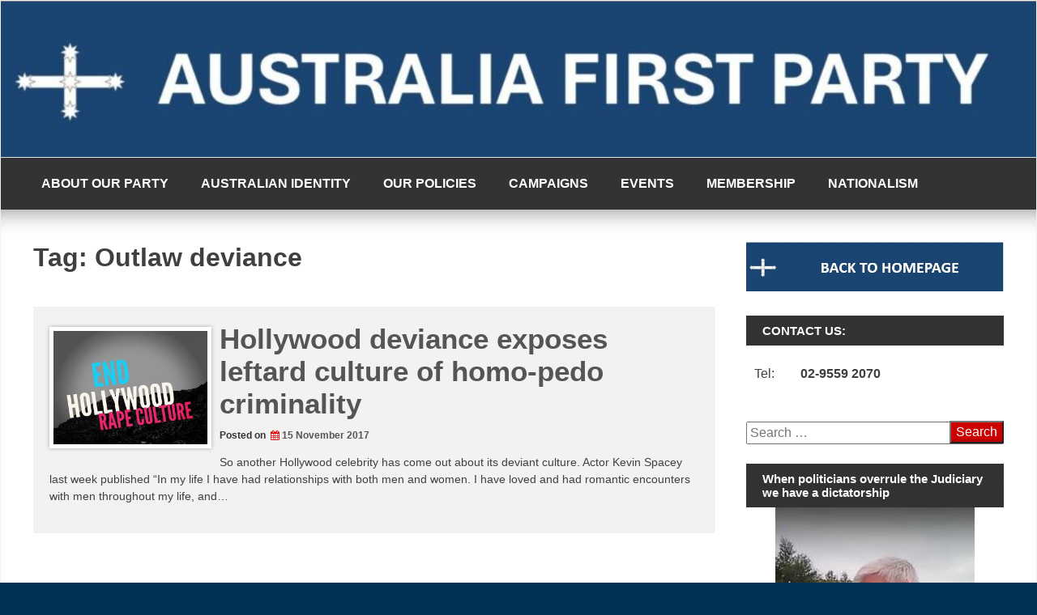

--- FILE ---
content_type: text/html; charset=UTF-8
request_url: https://australiafirstparty.net/tag/outlaw-deviance/
body_size: 25020
content:
<!DOCTYPE html>
<!--[if IE 7]>
<html class="ie ie7" lang="en-AU">
<![endif]-->
<!--[if IE 8]>
<html class="ie ie8" lang="en-AU">
<![endif]-->
<!--[if !(IE 7) | !(IE 8) ]><!-->
<html lang="en-AU">
<!--<![endif]-->
<head>
	<meta charset="UTF-8">
	<meta name="viewport" content="width=device-width, initial-scale=1">
	<link rel="profile" href="https://gmpg.org/xfn/11">
		<title>Outlaw deviance</title>
<style>
#wpadminbar #wp-admin-bar-wccp_free_top_button .ab-icon:before {
	content: "\f160";
	color: #02CA02;
	top: 3px;
}
#wpadminbar #wp-admin-bar-wccp_free_top_button .ab-icon {
	transform: rotate(45deg);
}
</style>
<meta name='robots' content='max-image-preview:large' />
		<style>img:is([sizes="auto" i], [sizes^="auto," i]) { contain-intrinsic-size: 3000px 1500px }</style>
		<link rel='dns-prefetch' href='//www.google.com' />
<link rel='dns-prefetch' href='//fonts.googleapis.com' />
<link rel="alternate" type="application/rss+xml" title=" &raquo; Feed" href="https://australiafirstparty.net/feed/" />
<link rel="alternate" type="application/rss+xml" title=" &raquo; Comments Feed" href="https://australiafirstparty.net/comments/feed/" />
<link rel="alternate" type="application/rss+xml" title=" &raquo; Outlaw deviance Tag Feed" href="https://australiafirstparty.net/tag/outlaw-deviance/feed/" />
<script type="text/javascript">
/* <![CDATA[ */
window._wpemojiSettings = {"baseUrl":"https:\/\/s.w.org\/images\/core\/emoji\/15.0.3\/72x72\/","ext":".png","svgUrl":"https:\/\/s.w.org\/images\/core\/emoji\/15.0.3\/svg\/","svgExt":".svg","source":{"concatemoji":"https:\/\/australiafirstparty.net\/wp-includes\/js\/wp-emoji-release.min.js?ver=6.5.7"}};
/*! This file is auto-generated */
!function(i,n){var o,s,e;function c(e){try{var t={supportTests:e,timestamp:(new Date).valueOf()};sessionStorage.setItem(o,JSON.stringify(t))}catch(e){}}function p(e,t,n){e.clearRect(0,0,e.canvas.width,e.canvas.height),e.fillText(t,0,0);var t=new Uint32Array(e.getImageData(0,0,e.canvas.width,e.canvas.height).data),r=(e.clearRect(0,0,e.canvas.width,e.canvas.height),e.fillText(n,0,0),new Uint32Array(e.getImageData(0,0,e.canvas.width,e.canvas.height).data));return t.every(function(e,t){return e===r[t]})}function u(e,t,n){switch(t){case"flag":return n(e,"\ud83c\udff3\ufe0f\u200d\u26a7\ufe0f","\ud83c\udff3\ufe0f\u200b\u26a7\ufe0f")?!1:!n(e,"\ud83c\uddfa\ud83c\uddf3","\ud83c\uddfa\u200b\ud83c\uddf3")&&!n(e,"\ud83c\udff4\udb40\udc67\udb40\udc62\udb40\udc65\udb40\udc6e\udb40\udc67\udb40\udc7f","\ud83c\udff4\u200b\udb40\udc67\u200b\udb40\udc62\u200b\udb40\udc65\u200b\udb40\udc6e\u200b\udb40\udc67\u200b\udb40\udc7f");case"emoji":return!n(e,"\ud83d\udc26\u200d\u2b1b","\ud83d\udc26\u200b\u2b1b")}return!1}function f(e,t,n){var r="undefined"!=typeof WorkerGlobalScope&&self instanceof WorkerGlobalScope?new OffscreenCanvas(300,150):i.createElement("canvas"),a=r.getContext("2d",{willReadFrequently:!0}),o=(a.textBaseline="top",a.font="600 32px Arial",{});return e.forEach(function(e){o[e]=t(a,e,n)}),o}function t(e){var t=i.createElement("script");t.src=e,t.defer=!0,i.head.appendChild(t)}"undefined"!=typeof Promise&&(o="wpEmojiSettingsSupports",s=["flag","emoji"],n.supports={everything:!0,everythingExceptFlag:!0},e=new Promise(function(e){i.addEventListener("DOMContentLoaded",e,{once:!0})}),new Promise(function(t){var n=function(){try{var e=JSON.parse(sessionStorage.getItem(o));if("object"==typeof e&&"number"==typeof e.timestamp&&(new Date).valueOf()<e.timestamp+604800&&"object"==typeof e.supportTests)return e.supportTests}catch(e){}return null}();if(!n){if("undefined"!=typeof Worker&&"undefined"!=typeof OffscreenCanvas&&"undefined"!=typeof URL&&URL.createObjectURL&&"undefined"!=typeof Blob)try{var e="postMessage("+f.toString()+"("+[JSON.stringify(s),u.toString(),p.toString()].join(",")+"));",r=new Blob([e],{type:"text/javascript"}),a=new Worker(URL.createObjectURL(r),{name:"wpTestEmojiSupports"});return void(a.onmessage=function(e){c(n=e.data),a.terminate(),t(n)})}catch(e){}c(n=f(s,u,p))}t(n)}).then(function(e){for(var t in e)n.supports[t]=e[t],n.supports.everything=n.supports.everything&&n.supports[t],"flag"!==t&&(n.supports.everythingExceptFlag=n.supports.everythingExceptFlag&&n.supports[t]);n.supports.everythingExceptFlag=n.supports.everythingExceptFlag&&!n.supports.flag,n.DOMReady=!1,n.readyCallback=function(){n.DOMReady=!0}}).then(function(){return e}).then(function(){var e;n.supports.everything||(n.readyCallback(),(e=n.source||{}).concatemoji?t(e.concatemoji):e.wpemoji&&e.twemoji&&(t(e.twemoji),t(e.wpemoji)))}))}((window,document),window._wpemojiSettings);
/* ]]> */
</script>
<style id='wp-emoji-styles-inline-css' type='text/css'>

	img.wp-smiley, img.emoji {
		display: inline !important;
		border: none !important;
		box-shadow: none !important;
		height: 1em !important;
		width: 1em !important;
		margin: 0 0.07em !important;
		vertical-align: -0.1em !important;
		background: none !important;
		padding: 0 !important;
	}
</style>
<link rel='stylesheet' id='wp-block-library-css' href='https://australiafirstparty.net/wp-includes/css/dist/block-library/style.min.css?ver=6.5.7' type='text/css' media='all' />
<link rel='stylesheet' id='awsm-ead-public-css' href='https://australiafirstparty.net/wp-content/plugins/embed-any-document/css/embed-public.min.css?ver=2.7.8' type='text/css' media='all' />
<style id='classic-theme-styles-inline-css' type='text/css'>
/*! This file is auto-generated */
.wp-block-button__link{color:#fff;background-color:#32373c;border-radius:9999px;box-shadow:none;text-decoration:none;padding:calc(.667em + 2px) calc(1.333em + 2px);font-size:1.125em}.wp-block-file__button{background:#32373c;color:#fff;text-decoration:none}
</style>
<style id='global-styles-inline-css' type='text/css'>
body{--wp--preset--color--black: #000000;--wp--preset--color--cyan-bluish-gray: #abb8c3;--wp--preset--color--white: #ffffff;--wp--preset--color--pale-pink: #f78da7;--wp--preset--color--vivid-red: #cf2e2e;--wp--preset--color--luminous-vivid-orange: #ff6900;--wp--preset--color--luminous-vivid-amber: #fcb900;--wp--preset--color--light-green-cyan: #7bdcb5;--wp--preset--color--vivid-green-cyan: #00d084;--wp--preset--color--pale-cyan-blue: #8ed1fc;--wp--preset--color--vivid-cyan-blue: #0693e3;--wp--preset--color--vivid-purple: #9b51e0;--wp--preset--gradient--vivid-cyan-blue-to-vivid-purple: linear-gradient(135deg,rgba(6,147,227,1) 0%,rgb(155,81,224) 100%);--wp--preset--gradient--light-green-cyan-to-vivid-green-cyan: linear-gradient(135deg,rgb(122,220,180) 0%,rgb(0,208,130) 100%);--wp--preset--gradient--luminous-vivid-amber-to-luminous-vivid-orange: linear-gradient(135deg,rgba(252,185,0,1) 0%,rgba(255,105,0,1) 100%);--wp--preset--gradient--luminous-vivid-orange-to-vivid-red: linear-gradient(135deg,rgba(255,105,0,1) 0%,rgb(207,46,46) 100%);--wp--preset--gradient--very-light-gray-to-cyan-bluish-gray: linear-gradient(135deg,rgb(238,238,238) 0%,rgb(169,184,195) 100%);--wp--preset--gradient--cool-to-warm-spectrum: linear-gradient(135deg,rgb(74,234,220) 0%,rgb(151,120,209) 20%,rgb(207,42,186) 40%,rgb(238,44,130) 60%,rgb(251,105,98) 80%,rgb(254,248,76) 100%);--wp--preset--gradient--blush-light-purple: linear-gradient(135deg,rgb(255,206,236) 0%,rgb(152,150,240) 100%);--wp--preset--gradient--blush-bordeaux: linear-gradient(135deg,rgb(254,205,165) 0%,rgb(254,45,45) 50%,rgb(107,0,62) 100%);--wp--preset--gradient--luminous-dusk: linear-gradient(135deg,rgb(255,203,112) 0%,rgb(199,81,192) 50%,rgb(65,88,208) 100%);--wp--preset--gradient--pale-ocean: linear-gradient(135deg,rgb(255,245,203) 0%,rgb(182,227,212) 50%,rgb(51,167,181) 100%);--wp--preset--gradient--electric-grass: linear-gradient(135deg,rgb(202,248,128) 0%,rgb(113,206,126) 100%);--wp--preset--gradient--midnight: linear-gradient(135deg,rgb(2,3,129) 0%,rgb(40,116,252) 100%);--wp--preset--font-size--small: 13px;--wp--preset--font-size--medium: 20px;--wp--preset--font-size--large: 36px;--wp--preset--font-size--x-large: 42px;--wp--preset--spacing--20: 0.44rem;--wp--preset--spacing--30: 0.67rem;--wp--preset--spacing--40: 1rem;--wp--preset--spacing--50: 1.5rem;--wp--preset--spacing--60: 2.25rem;--wp--preset--spacing--70: 3.38rem;--wp--preset--spacing--80: 5.06rem;--wp--preset--shadow--natural: 6px 6px 9px rgba(0, 0, 0, 0.2);--wp--preset--shadow--deep: 12px 12px 50px rgba(0, 0, 0, 0.4);--wp--preset--shadow--sharp: 6px 6px 0px rgba(0, 0, 0, 0.2);--wp--preset--shadow--outlined: 6px 6px 0px -3px rgba(255, 255, 255, 1), 6px 6px rgba(0, 0, 0, 1);--wp--preset--shadow--crisp: 6px 6px 0px rgba(0, 0, 0, 1);}:where(.is-layout-flex){gap: 0.5em;}:where(.is-layout-grid){gap: 0.5em;}body .is-layout-flex{display: flex;}body .is-layout-flex{flex-wrap: wrap;align-items: center;}body .is-layout-flex > *{margin: 0;}body .is-layout-grid{display: grid;}body .is-layout-grid > *{margin: 0;}:where(.wp-block-columns.is-layout-flex){gap: 2em;}:where(.wp-block-columns.is-layout-grid){gap: 2em;}:where(.wp-block-post-template.is-layout-flex){gap: 1.25em;}:where(.wp-block-post-template.is-layout-grid){gap: 1.25em;}.has-black-color{color: var(--wp--preset--color--black) !important;}.has-cyan-bluish-gray-color{color: var(--wp--preset--color--cyan-bluish-gray) !important;}.has-white-color{color: var(--wp--preset--color--white) !important;}.has-pale-pink-color{color: var(--wp--preset--color--pale-pink) !important;}.has-vivid-red-color{color: var(--wp--preset--color--vivid-red) !important;}.has-luminous-vivid-orange-color{color: var(--wp--preset--color--luminous-vivid-orange) !important;}.has-luminous-vivid-amber-color{color: var(--wp--preset--color--luminous-vivid-amber) !important;}.has-light-green-cyan-color{color: var(--wp--preset--color--light-green-cyan) !important;}.has-vivid-green-cyan-color{color: var(--wp--preset--color--vivid-green-cyan) !important;}.has-pale-cyan-blue-color{color: var(--wp--preset--color--pale-cyan-blue) !important;}.has-vivid-cyan-blue-color{color: var(--wp--preset--color--vivid-cyan-blue) !important;}.has-vivid-purple-color{color: var(--wp--preset--color--vivid-purple) !important;}.has-black-background-color{background-color: var(--wp--preset--color--black) !important;}.has-cyan-bluish-gray-background-color{background-color: var(--wp--preset--color--cyan-bluish-gray) !important;}.has-white-background-color{background-color: var(--wp--preset--color--white) !important;}.has-pale-pink-background-color{background-color: var(--wp--preset--color--pale-pink) !important;}.has-vivid-red-background-color{background-color: var(--wp--preset--color--vivid-red) !important;}.has-luminous-vivid-orange-background-color{background-color: var(--wp--preset--color--luminous-vivid-orange) !important;}.has-luminous-vivid-amber-background-color{background-color: var(--wp--preset--color--luminous-vivid-amber) !important;}.has-light-green-cyan-background-color{background-color: var(--wp--preset--color--light-green-cyan) !important;}.has-vivid-green-cyan-background-color{background-color: var(--wp--preset--color--vivid-green-cyan) !important;}.has-pale-cyan-blue-background-color{background-color: var(--wp--preset--color--pale-cyan-blue) !important;}.has-vivid-cyan-blue-background-color{background-color: var(--wp--preset--color--vivid-cyan-blue) !important;}.has-vivid-purple-background-color{background-color: var(--wp--preset--color--vivid-purple) !important;}.has-black-border-color{border-color: var(--wp--preset--color--black) !important;}.has-cyan-bluish-gray-border-color{border-color: var(--wp--preset--color--cyan-bluish-gray) !important;}.has-white-border-color{border-color: var(--wp--preset--color--white) !important;}.has-pale-pink-border-color{border-color: var(--wp--preset--color--pale-pink) !important;}.has-vivid-red-border-color{border-color: var(--wp--preset--color--vivid-red) !important;}.has-luminous-vivid-orange-border-color{border-color: var(--wp--preset--color--luminous-vivid-orange) !important;}.has-luminous-vivid-amber-border-color{border-color: var(--wp--preset--color--luminous-vivid-amber) !important;}.has-light-green-cyan-border-color{border-color: var(--wp--preset--color--light-green-cyan) !important;}.has-vivid-green-cyan-border-color{border-color: var(--wp--preset--color--vivid-green-cyan) !important;}.has-pale-cyan-blue-border-color{border-color: var(--wp--preset--color--pale-cyan-blue) !important;}.has-vivid-cyan-blue-border-color{border-color: var(--wp--preset--color--vivid-cyan-blue) !important;}.has-vivid-purple-border-color{border-color: var(--wp--preset--color--vivid-purple) !important;}.has-vivid-cyan-blue-to-vivid-purple-gradient-background{background: var(--wp--preset--gradient--vivid-cyan-blue-to-vivid-purple) !important;}.has-light-green-cyan-to-vivid-green-cyan-gradient-background{background: var(--wp--preset--gradient--light-green-cyan-to-vivid-green-cyan) !important;}.has-luminous-vivid-amber-to-luminous-vivid-orange-gradient-background{background: var(--wp--preset--gradient--luminous-vivid-amber-to-luminous-vivid-orange) !important;}.has-luminous-vivid-orange-to-vivid-red-gradient-background{background: var(--wp--preset--gradient--luminous-vivid-orange-to-vivid-red) !important;}.has-very-light-gray-to-cyan-bluish-gray-gradient-background{background: var(--wp--preset--gradient--very-light-gray-to-cyan-bluish-gray) !important;}.has-cool-to-warm-spectrum-gradient-background{background: var(--wp--preset--gradient--cool-to-warm-spectrum) !important;}.has-blush-light-purple-gradient-background{background: var(--wp--preset--gradient--blush-light-purple) !important;}.has-blush-bordeaux-gradient-background{background: var(--wp--preset--gradient--blush-bordeaux) !important;}.has-luminous-dusk-gradient-background{background: var(--wp--preset--gradient--luminous-dusk) !important;}.has-pale-ocean-gradient-background{background: var(--wp--preset--gradient--pale-ocean) !important;}.has-electric-grass-gradient-background{background: var(--wp--preset--gradient--electric-grass) !important;}.has-midnight-gradient-background{background: var(--wp--preset--gradient--midnight) !important;}.has-small-font-size{font-size: var(--wp--preset--font-size--small) !important;}.has-medium-font-size{font-size: var(--wp--preset--font-size--medium) !important;}.has-large-font-size{font-size: var(--wp--preset--font-size--large) !important;}.has-x-large-font-size{font-size: var(--wp--preset--font-size--x-large) !important;}
.wp-block-navigation a:where(:not(.wp-element-button)){color: inherit;}
:where(.wp-block-post-template.is-layout-flex){gap: 1.25em;}:where(.wp-block-post-template.is-layout-grid){gap: 1.25em;}
:where(.wp-block-columns.is-layout-flex){gap: 2em;}:where(.wp-block-columns.is-layout-grid){gap: 2em;}
.wp-block-pullquote{font-size: 1.5em;line-height: 1.6;}
</style>
<link rel='stylesheet' id='page-list-style-css' href='https://australiafirstparty.net/wp-content/plugins/page-list/css/page-list.css?ver=5.9' type='text/css' media='all' />
<link rel='stylesheet' id='magazine-news_style-css' href='https://australiafirstparty.net/wp-content/themes/magazine-news/style.css?ver=6.5.7' type='text/css' media='all' />
<link rel='stylesheet' id='magazine-news_animate-css' href='https://australiafirstparty.net/wp-content/themes/magazine-news/css/animate.css?ver=6.5.7' type='text/css' media='all' />
<link rel='stylesheet' id='magazine-news-fontawesome-css' href='https://australiafirstparty.net/wp-content/themes/magazine-news/css/font-awesome.min.css?ver=6.5.7' type='text/css' media='all' />
<link rel='stylesheet' id='seos-shop-genericons-css' href='https://australiafirstparty.net/wp-content/themes/magazine-news/genericons/genericons.css?ver=3.4.1' type='text/css' media='all' />
<link rel='stylesheet' id='magazine-news_slider-css1-css' href='https://australiafirstparty.net/wp-content/themes/magazine-news/slider/slick.css?ver=6.5.7' type='text/css' media='all' />
<link rel='stylesheet' id='mm-compiled-options-mobmenu-css' href='https://australiafirstparty.net/wp-content/uploads/dynamic-mobmenu.css?ver=2.8.8-472' type='text/css' media='all' />
<link rel='stylesheet' id='mm-google-webfont-dosis-css' href='//fonts.googleapis.com/css?family=Dosis%3Ainherit%2C400&#038;subset=latin%2Clatin-ext&#038;ver=6.5.7' type='text/css' media='all' />
<link rel='stylesheet' id='cssmobmenu-icons-css' href='https://australiafirstparty.net/wp-content/plugins/mobile-menu/includes/css/mobmenu-icons.css?ver=6.5.7' type='text/css' media='all' />
<link rel='stylesheet' id='cssmobmenu-css' href='https://australiafirstparty.net/wp-content/plugins/mobile-menu/includes/css/mobmenu.css?ver=2.8.8' type='text/css' media='all' />
<script type="text/javascript" src="https://australiafirstparty.net/wp-includes/js/jquery/jquery.min.js?ver=3.7.1" id="jquery-core-js"></script>
<script type="text/javascript" src="https://australiafirstparty.net/wp-includes/js/jquery/jquery-migrate.min.js?ver=3.4.1" id="jquery-migrate-js"></script>
<script type="text/javascript" src="https://australiafirstparty.net/wp-content/themes/magazine-news/js/jquery.aniview.js?ver=6.5.7" id="magazine-news-aniview-js"></script>
<script type="text/javascript" src="https://australiafirstparty.net/wp-content/themes/magazine-news/slider/js/slick.js?ver=6.5.7" id="magazine-news-slick-js"></script>
<script type="text/javascript" src="https://australiafirstparty.net/wp-content/plugins/mobile-menu/includes/js/mobmenu.js?ver=2.8.8" id="mobmenujs-js"></script>
<link rel="https://api.w.org/" href="https://australiafirstparty.net/wp-json/" /><link rel="alternate" type="application/json" href="https://australiafirstparty.net/wp-json/wp/v2/tags/3628" /><link rel="EditURI" type="application/rsd+xml" title="RSD" href="https://australiafirstparty.net/xmlrpc.php?rsd" />
<meta name="generator" content="WordPress 6.5.7" />
<script id="wpcp_disable_selection" type="text/javascript">
var image_save_msg='You are not allowed to save images!';
	var no_menu_msg='Context Menu disabled!';
	var smessage = "";

function disableEnterKey(e)
{
	var elemtype = e.target.tagName;
	
	elemtype = elemtype.toUpperCase();
	
	if (elemtype == "TEXT" || elemtype == "TEXTAREA" || elemtype == "INPUT" || elemtype == "PASSWORD" || elemtype == "SELECT" || elemtype == "OPTION" || elemtype == "EMBED")
	{
		elemtype = 'TEXT';
	}
	
	if (e.ctrlKey){
     var key;
     if(window.event)
          key = window.event.keyCode;     //IE
     else
          key = e.which;     //firefox (97)
    //if (key != 17) alert(key);
     if (elemtype!= 'TEXT' && (key == 97 || key == 65 || key == 67 || key == 99 || key == 88 || key == 120 || key == 26 || key == 85  || key == 86 || key == 83 || key == 43 || key == 73))
     {
		if(wccp_free_iscontenteditable(e)) return true;
		show_wpcp_message('You are not allowed to copy content or view source');
		return false;
     }else
     	return true;
     }
}


/*For contenteditable tags*/
function wccp_free_iscontenteditable(e)
{
	var e = e || window.event; // also there is no e.target property in IE. instead IE uses window.event.srcElement
  	
	var target = e.target || e.srcElement;

	var elemtype = e.target.nodeName;
	
	elemtype = elemtype.toUpperCase();
	
	var iscontenteditable = "false";
		
	if(typeof target.getAttribute!="undefined" ) iscontenteditable = target.getAttribute("contenteditable"); // Return true or false as string
	
	var iscontenteditable2 = false;
	
	if(typeof target.isContentEditable!="undefined" ) iscontenteditable2 = target.isContentEditable; // Return true or false as boolean

	if(target.parentElement.isContentEditable) iscontenteditable2 = true;
	
	if (iscontenteditable == "true" || iscontenteditable2 == true)
	{
		if(typeof target.style!="undefined" ) target.style.cursor = "text";
		
		return true;
	}
}

////////////////////////////////////
function disable_copy(e)
{	
	var e = e || window.event; // also there is no e.target property in IE. instead IE uses window.event.srcElement
	
	var elemtype = e.target.tagName;
	
	elemtype = elemtype.toUpperCase();
	
	if (elemtype == "TEXT" || elemtype == "TEXTAREA" || elemtype == "INPUT" || elemtype == "PASSWORD" || elemtype == "SELECT" || elemtype == "OPTION" || elemtype == "EMBED")
	{
		elemtype = 'TEXT';
	}
	
	if(wccp_free_iscontenteditable(e)) return true;
	
	var isSafari = /Safari/.test(navigator.userAgent) && /Apple Computer/.test(navigator.vendor);
	
	var checker_IMG = '';
	if (elemtype == "IMG" && checker_IMG == 'checked' && e.detail >= 2) {show_wpcp_message(alertMsg_IMG);return false;}
	if (elemtype != "TEXT")
	{
		if (smessage !== "" && e.detail == 2)
			show_wpcp_message(smessage);
		
		if (isSafari)
			return true;
		else
			return false;
	}	
}

//////////////////////////////////////////
function disable_copy_ie()
{
	var e = e || window.event;
	var elemtype = window.event.srcElement.nodeName;
	elemtype = elemtype.toUpperCase();
	if(wccp_free_iscontenteditable(e)) return true;
	if (elemtype == "IMG") {show_wpcp_message(alertMsg_IMG);return false;}
	if (elemtype != "TEXT" && elemtype != "TEXTAREA" && elemtype != "INPUT" && elemtype != "PASSWORD" && elemtype != "SELECT" && elemtype != "OPTION" && elemtype != "EMBED")
	{
		return false;
	}
}	
function reEnable()
{
	return true;
}
document.onkeydown = disableEnterKey;
document.onselectstart = disable_copy_ie;
if(navigator.userAgent.indexOf('MSIE')==-1)
{
	document.onmousedown = disable_copy;
	document.onclick = reEnable;
}
function disableSelection(target)
{
    //For IE This code will work
    if (typeof target.onselectstart!="undefined")
    target.onselectstart = disable_copy_ie;
    
    //For Firefox This code will work
    else if (typeof target.style.MozUserSelect!="undefined")
    {target.style.MozUserSelect="none";}
    
    //All other  (ie: Opera) This code will work
    else
    target.onmousedown=function(){return false}
    target.style.cursor = "default";
}
//Calling the JS function directly just after body load
window.onload = function(){disableSelection(document.body);};

//////////////////special for safari Start////////////////
var onlongtouch;
var timer;
var touchduration = 1000; //length of time we want the user to touch before we do something

var elemtype = "";
function touchstart(e) {
	var e = e || window.event;
  // also there is no e.target property in IE.
  // instead IE uses window.event.srcElement
  	var target = e.target || e.srcElement;
	
	elemtype = window.event.srcElement.nodeName;
	
	elemtype = elemtype.toUpperCase();
	
	if(!wccp_pro_is_passive()) e.preventDefault();
	if (!timer) {
		timer = setTimeout(onlongtouch, touchduration);
	}
}

function touchend() {
    //stops short touches from firing the event
    if (timer) {
        clearTimeout(timer);
        timer = null;
    }
	onlongtouch();
}

onlongtouch = function(e) { //this will clear the current selection if anything selected
	
	if (elemtype != "TEXT" && elemtype != "TEXTAREA" && elemtype != "INPUT" && elemtype != "PASSWORD" && elemtype != "SELECT" && elemtype != "EMBED" && elemtype != "OPTION")	
	{
		if (window.getSelection) {
			if (window.getSelection().empty) {  // Chrome
			window.getSelection().empty();
			} else if (window.getSelection().removeAllRanges) {  // Firefox
			window.getSelection().removeAllRanges();
			}
		} else if (document.selection) {  // IE?
			document.selection.empty();
		}
		return false;
	}
};

document.addEventListener("DOMContentLoaded", function(event) { 
    window.addEventListener("touchstart", touchstart, false);
    window.addEventListener("touchend", touchend, false);
});

function wccp_pro_is_passive() {

  var cold = false,
  hike = function() {};

  try {
	  const object1 = {};
  var aid = Object.defineProperty(object1, 'passive', {
  get() {cold = true}
  });
  window.addEventListener('test', hike, aid);
  window.removeEventListener('test', hike, aid);
  } catch (e) {}

  return cold;
}
/*special for safari End*/
</script>
<script id="wpcp_disable_Right_Click" type="text/javascript">
document.ondragstart = function() { return false;}
	function nocontext(e) {
	   return false;
	}
	document.oncontextmenu = nocontext;
</script>
<style>
.unselectable
{
-moz-user-select:none;
-webkit-user-select:none;
cursor: default;
}
html
{
-webkit-touch-callout: none;
-webkit-user-select: none;
-khtml-user-select: none;
-moz-user-select: none;
-ms-user-select: none;
user-select: none;
-webkit-tap-highlight-color: rgba(0,0,0,0);
}
</style>
<script id="wpcp_css_disable_selection" type="text/javascript">
var e = document.getElementsByTagName('body')[0];
if(e)
{
	e.setAttribute('unselectable',"on");
}
</script>
<!-- Analytics by WP Statistics - https://wp-statistics.com -->
		<style type="text/css">
														</style>
    	<style type="text/css">
			.site-title a,
		.site-description {
			color: #a80000;
		}
		</style>
	<style type="text/css" id="custom-background-css">
body.custom-background { background-color: #003153; }
</style>
	<style type="text/css">.saboxplugin-wrap{-webkit-box-sizing:border-box;-moz-box-sizing:border-box;-ms-box-sizing:border-box;box-sizing:border-box;border:1px solid #eee;width:100%;clear:both;display:block;overflow:hidden;word-wrap:break-word;position:relative}.saboxplugin-wrap .saboxplugin-gravatar{float:left;padding:0 20px 20px 20px}.saboxplugin-wrap .saboxplugin-gravatar img{max-width:100px;height:auto;border-radius:0;}.saboxplugin-wrap .saboxplugin-authorname{font-size:18px;line-height:1;margin:20px 0 0 20px;display:block}.saboxplugin-wrap .saboxplugin-authorname a{text-decoration:none}.saboxplugin-wrap .saboxplugin-authorname a:focus{outline:0}.saboxplugin-wrap .saboxplugin-desc{display:block;margin:5px 20px}.saboxplugin-wrap .saboxplugin-desc a{text-decoration:underline}.saboxplugin-wrap .saboxplugin-desc p{margin:5px 0 12px}.saboxplugin-wrap .saboxplugin-web{margin:0 20px 15px;text-align:left}.saboxplugin-wrap .sab-web-position{text-align:right}.saboxplugin-wrap .saboxplugin-web a{color:#ccc;text-decoration:none}.saboxplugin-wrap .saboxplugin-socials{position:relative;display:block;background:#fcfcfc;padding:5px;border-top:1px solid #eee}.saboxplugin-wrap .saboxplugin-socials a svg{width:20px;height:20px}.saboxplugin-wrap .saboxplugin-socials a svg .st2{fill:#fff; transform-origin:center center;}.saboxplugin-wrap .saboxplugin-socials a svg .st1{fill:rgba(0,0,0,.3)}.saboxplugin-wrap .saboxplugin-socials a:hover{opacity:.8;-webkit-transition:opacity .4s;-moz-transition:opacity .4s;-o-transition:opacity .4s;transition:opacity .4s;box-shadow:none!important;-webkit-box-shadow:none!important}.saboxplugin-wrap .saboxplugin-socials .saboxplugin-icon-color{box-shadow:none;padding:0;border:0;-webkit-transition:opacity .4s;-moz-transition:opacity .4s;-o-transition:opacity .4s;transition:opacity .4s;display:inline-block;color:#fff;font-size:0;text-decoration:inherit;margin:5px;-webkit-border-radius:0;-moz-border-radius:0;-ms-border-radius:0;-o-border-radius:0;border-radius:0;overflow:hidden}.saboxplugin-wrap .saboxplugin-socials .saboxplugin-icon-grey{text-decoration:inherit;box-shadow:none;position:relative;display:-moz-inline-stack;display:inline-block;vertical-align:middle;zoom:1;margin:10px 5px;color:#444;fill:#444}.clearfix:after,.clearfix:before{content:' ';display:table;line-height:0;clear:both}.ie7 .clearfix{zoom:1}.saboxplugin-socials.sabox-colored .saboxplugin-icon-color .sab-twitch{border-color:#38245c}.saboxplugin-socials.sabox-colored .saboxplugin-icon-color .sab-behance{border-color:#003eb0}.saboxplugin-socials.sabox-colored .saboxplugin-icon-color .sab-deviantart{border-color:#036824}.saboxplugin-socials.sabox-colored .saboxplugin-icon-color .sab-digg{border-color:#00327c}.saboxplugin-socials.sabox-colored .saboxplugin-icon-color .sab-dribbble{border-color:#ba1655}.saboxplugin-socials.sabox-colored .saboxplugin-icon-color .sab-facebook{border-color:#1e2e4f}.saboxplugin-socials.sabox-colored .saboxplugin-icon-color .sab-flickr{border-color:#003576}.saboxplugin-socials.sabox-colored .saboxplugin-icon-color .sab-github{border-color:#264874}.saboxplugin-socials.sabox-colored .saboxplugin-icon-color .sab-google{border-color:#0b51c5}.saboxplugin-socials.sabox-colored .saboxplugin-icon-color .sab-html5{border-color:#902e13}.saboxplugin-socials.sabox-colored .saboxplugin-icon-color .sab-instagram{border-color:#1630aa}.saboxplugin-socials.sabox-colored .saboxplugin-icon-color .sab-linkedin{border-color:#00344f}.saboxplugin-socials.sabox-colored .saboxplugin-icon-color .sab-pinterest{border-color:#5b040e}.saboxplugin-socials.sabox-colored .saboxplugin-icon-color .sab-reddit{border-color:#992900}.saboxplugin-socials.sabox-colored .saboxplugin-icon-color .sab-rss{border-color:#a43b0a}.saboxplugin-socials.sabox-colored .saboxplugin-icon-color .sab-sharethis{border-color:#5d8420}.saboxplugin-socials.sabox-colored .saboxplugin-icon-color .sab-soundcloud{border-color:#995200}.saboxplugin-socials.sabox-colored .saboxplugin-icon-color .sab-spotify{border-color:#0f612c}.saboxplugin-socials.sabox-colored .saboxplugin-icon-color .sab-stackoverflow{border-color:#a95009}.saboxplugin-socials.sabox-colored .saboxplugin-icon-color .sab-steam{border-color:#006388}.saboxplugin-socials.sabox-colored .saboxplugin-icon-color .sab-user_email{border-color:#b84e05}.saboxplugin-socials.sabox-colored .saboxplugin-icon-color .sab-tumblr{border-color:#10151b}.saboxplugin-socials.sabox-colored .saboxplugin-icon-color .sab-twitter{border-color:#0967a0}.saboxplugin-socials.sabox-colored .saboxplugin-icon-color .sab-vimeo{border-color:#0d7091}.saboxplugin-socials.sabox-colored .saboxplugin-icon-color .sab-windows{border-color:#003f71}.saboxplugin-socials.sabox-colored .saboxplugin-icon-color .sab-whatsapp{border-color:#003f71}.saboxplugin-socials.sabox-colored .saboxplugin-icon-color .sab-wordpress{border-color:#0f3647}.saboxplugin-socials.sabox-colored .saboxplugin-icon-color .sab-yahoo{border-color:#14002d}.saboxplugin-socials.sabox-colored .saboxplugin-icon-color .sab-youtube{border-color:#900}.saboxplugin-socials.sabox-colored .saboxplugin-icon-color .sab-xing{border-color:#000202}.saboxplugin-socials.sabox-colored .saboxplugin-icon-color .sab-mixcloud{border-color:#2475a0}.saboxplugin-socials.sabox-colored .saboxplugin-icon-color .sab-vk{border-color:#243549}.saboxplugin-socials.sabox-colored .saboxplugin-icon-color .sab-medium{border-color:#00452c}.saboxplugin-socials.sabox-colored .saboxplugin-icon-color .sab-quora{border-color:#420e00}.saboxplugin-socials.sabox-colored .saboxplugin-icon-color .sab-meetup{border-color:#9b181c}.saboxplugin-socials.sabox-colored .saboxplugin-icon-color .sab-goodreads{border-color:#000}.saboxplugin-socials.sabox-colored .saboxplugin-icon-color .sab-snapchat{border-color:#999700}.saboxplugin-socials.sabox-colored .saboxplugin-icon-color .sab-500px{border-color:#00557f}.saboxplugin-socials.sabox-colored .saboxplugin-icon-color .sab-mastodont{border-color:#185886}.sabox-plus-item{margin-bottom:20px}@media screen and (max-width:480px){.saboxplugin-wrap{text-align:center}.saboxplugin-wrap .saboxplugin-gravatar{float:none;padding:20px 0;text-align:center;margin:0 auto;display:block}.saboxplugin-wrap .saboxplugin-gravatar img{float:none;display:inline-block;display:-moz-inline-stack;vertical-align:middle;zoom:1}.saboxplugin-wrap .saboxplugin-desc{margin:0 10px 20px;text-align:center}.saboxplugin-wrap .saboxplugin-authorname{text-align:center;margin:10px 0 20px}}body .saboxplugin-authorname a,body .saboxplugin-authorname a:hover{box-shadow:none;-webkit-box-shadow:none}a.sab-profile-edit{font-size:16px!important;line-height:1!important}.sab-edit-settings a,a.sab-profile-edit{color:#0073aa!important;box-shadow:none!important;-webkit-box-shadow:none!important}.sab-edit-settings{margin-right:15px;position:absolute;right:0;z-index:2;bottom:10px;line-height:20px}.sab-edit-settings i{margin-left:5px}.saboxplugin-socials{line-height:1!important}.rtl .saboxplugin-wrap .saboxplugin-gravatar{float:right}.rtl .saboxplugin-wrap .saboxplugin-authorname{display:flex;align-items:center}.rtl .saboxplugin-wrap .saboxplugin-authorname .sab-profile-edit{margin-right:10px}.rtl .sab-edit-settings{right:auto;left:0}img.sab-custom-avatar{max-width:75px;}.saboxplugin-wrap {margin-top:0px; margin-bottom:0px; padding: 0px 0px }.saboxplugin-wrap .saboxplugin-authorname {font-size:18px; line-height:25px;}.saboxplugin-wrap .saboxplugin-desc p, .saboxplugin-wrap .saboxplugin-desc {font-size:14px !important; line-height:21px !important;}.saboxplugin-wrap .saboxplugin-web {font-size:14px;}.saboxplugin-wrap .saboxplugin-socials a svg {width:18px;height:18px;}</style><link rel="icon" href="https://australiafirstparty.net/wp-content/uploads/2021/11/cropped-48377420_2309423739132510_3003681001885925376_n_InPixio_InPixio-32x32.png" sizes="32x32" />
<link rel="icon" href="https://australiafirstparty.net/wp-content/uploads/2021/11/cropped-48377420_2309423739132510_3003681001885925376_n_InPixio_InPixio-192x192.png" sizes="192x192" />
<link rel="apple-touch-icon" href="https://australiafirstparty.net/wp-content/uploads/2021/11/cropped-48377420_2309423739132510_3003681001885925376_n_InPixio_InPixio-180x180.png" />
<meta name="msapplication-TileImage" content="https://australiafirstparty.net/wp-content/uploads/2021/11/cropped-48377420_2309423739132510_3003681001885925376_n_InPixio_InPixio-270x270.png" />
<style id="kirki-inline-styles"></style></head>

<body data-rsssl=1 class="archive tag tag-outlaw-deviance tag-3628 custom-background wp-custom-logo unselectable group-blog hfeed mob-menu-slideout-over">
<div id="page" class="site">

	<a class="skip-link screen-reader-text" href="#content">Skip to content</a>

	<div class="dotted-header">

		<header id="masthead" class="site-header" role="banner" style="background-image: url('https://australiafirstparty.net/wp-content/uploads/2023/08/cropped-cropped-Banner-1-1.jpg'); min-height:193px;">		
			
			<div class="site-branding">
			
				
									<div class="site-title"><a href="https://australiafirstparty.net/" rel="home"></a></div>
								
			</div><!-- .site-branding -->

		</header><!-- #masthead -->
		
	</div>
	
	<nav id="site-navigation" class="main-navigation" role="navigation">
			<button class="menu-toggle" aria-controls="primary-menu" aria-expanded="false">Menu</button>
			<div id="primary-menu" class="menu"><ul>
<li class="page_item page-item-62105 page_item_has_children"><a href="https://australiafirstparty.net/about-our-party/">ABOUT OUR PARTY</a>
<ul class='children'>
	<li class="page_item page-item-7778 page_item_has_children"><a href="https://australiafirstparty.net/about-our-party/australia-in-peril/">AUSTRALIA IN PERIL</a>
	<ul class='children'>
		<li class="page_item page-item-9344"><a href="https://australiafirstparty.net/about-our-party/australia-in-peril/aussie-persecution/">Aussie Persecution</a></li>
		<li class="page_item page-item-25555 page_item_has_children"><a href="https://australiafirstparty.net/about-our-party/australia-in-peril/treachery-within/">Treachery Within</a>
		<ul class='children'>
			<li class="page_item page-item-7776"><a href="https://australiafirstparty.net/about-our-party/australia-in-peril/treachery-within/political-class-elites/">Political Class Elites</a></li>
			<li class="page_item page-item-55252"><a href="https://australiafirstparty.net/about-our-party/australia-in-peril/treachery-within/danger-for-australia/">Danger for Australia</a></li>
		</ul>
</li>
		<li class="page_item page-item-46303 page_item_has_children"><a href="https://australiafirstparty.net/about-our-party/australia-in-peril/globalism-harm/">Globalism Harm</a>
		<ul class='children'>
			<li class="page_item page-item-8835"><a href="https://australiafirstparty.net/about-our-party/australia-in-peril/globalism-harm/un-agenda-2030/">UN Agenda 2030</a></li>
		</ul>
</li>
	</ul>
</li>
</ul>
</li>
<li class="page_item page-item-80 page_item_has_children"><a href="https://australiafirstparty.net/australian-identity/">AUSTRALIAN IDENTITY</a>
<ul class='children'>
	<li class="page_item page-item-31228"><a href="https://australiafirstparty.net/australian-identity/white-australia/">White Australia</a></li>
	<li class="page_item page-item-16523"><a href="https://australiafirstparty.net/australian-identity/presidents-messages/">President&#8217;s Messages</a></li>
</ul>
</li>
<li class="page_item page-item-89 page_item_has_children"><a href="https://australiafirstparty.net/our-policies/">OUR POLICIES</a>
<ul class='children'>
	<li class="page_item page-item-315"><a href="https://australiafirstparty.net/our-policies/our-8-core-policies/">Our 8 Core Policies</a></li>
	<li class="page_item page-item-254"><a href="https://australiafirstparty.net/our-policies/election-programme/">Election Programme</a></li>
	<li class="page_item page-item-2024"><a href="https://australiafirstparty.net/our-policies/councils-programme/">Councils Programme</a></li>
	<li class="page_item page-item-7746"><a href="https://australiafirstparty.net/our-policies/civil-dissent-rights/">Civil Dissent Rights</a></li>
	<li class="page_item page-item-47801"><a href="https://australiafirstparty.net/our-policies/conditions-of-use/">Conditions of Use</a></li>
</ul>
</li>
<li class="page_item page-item-97 page_item_has_children"><a href="https://australiafirstparty.net/campaigns/">CAMPAIGNS</a>
<ul class='children'>
	<li class="page_item page-item-204"><a href="https://australiafirstparty.net/campaigns/get-involved/">Get Involved</a></li>
	<li class="page_item page-item-30450 page_item_has_children"><a href="https://australiafirstparty.net/campaigns/perennial-campaigns/">Perennial Campaigns</a>
	<ul class='children'>
		<li class="page_item page-item-39975"><a href="https://australiafirstparty.net/campaigns/perennial-campaigns/the-fair-go/">The Fair Go</a></li>
		<li class="page_item page-item-56198"><a href="https://australiafirstparty.net/campaigns/perennial-campaigns/free-speech/">Free Speech</a></li>
		<li class="page_item page-item-56200"><a href="https://australiafirstparty.net/campaigns/perennial-campaigns/family-decency/">Family Decency</a></li>
		<li class="page_item page-item-61"><a href="https://australiafirstparty.net/campaigns/perennial-campaigns/reclaim-australia/">Reclaim Australia</a></li>
		<li class="page_item page-item-40174"><a href="https://australiafirstparty.net/campaigns/perennial-campaigns/civil-resistance/">Civil Resistance</a></li>
	</ul>
</li>
	<li class="page_item page-item-61074"><a href="https://australiafirstparty.net/campaigns/2021-penrith-city-campaign/">2021 Campaigns</a></li>
	<li class="page_item page-item-60569"><a href="https://australiafirstparty.net/campaigns/2020-campaigns/">2020 Campaigns</a></li>
	<li class="page_item page-item-48132"><a href="https://australiafirstparty.net/campaigns/2019-campaigns/">2019 Campaigns</a></li>
	<li class="page_item page-item-46301"><a href="https://australiafirstparty.net/campaigns/2018-campaigns/">2018 Campaigns</a></li>
	<li class="page_item page-item-37430"><a href="https://australiafirstparty.net/campaigns/2017-campaigns/">2017 Campaigns</a></li>
	<li class="page_item page-item-26396 page_item_has_children"><a href="https://australiafirstparty.net/campaigns/2016-campaigns/">2016 Campaigns</a>
	<ul class='children'>
		<li class="page_item page-item-27468 page_item_has_children"><a href="https://australiafirstparty.net/campaigns/2016-campaigns/wagga-2016/">Wagga 2016</a>
		<ul class='children'>
			<li class="page_item page-item-33520"><a href="https://australiafirstparty.net/campaigns/2016-campaigns/wagga-2016/sep-6-vote-1-lorraine-sharp/">Sep 6:  Vote 1, Lorraine Sharp</a></li>
		</ul>
</li>
		<li class="page_item page-item-27466 page_item_has_children"><a href="https://australiafirstparty.net/campaigns/2016-campaigns/blacktown-2016/">Blacktown 2016</a>
		<ul class='children'>
			<li class="page_item page-item-33523"><a href="https://australiafirstparty.net/campaigns/2016-campaigns/blacktown-2016/sep-7-cassie-orrock-for-blacktown-council/">Sep 7: Cassie Orrock for Blacktown Council</a></li>
			<li class="page_item page-item-27216"><a href="https://australiafirstparty.net/campaigns/2016-campaigns/blacktown-2016/feb-16-australia-first-to-campaign-in-parramatta-and-blacktown/">Feb 16:  Australia First to campaign in Parramatta and Blacktown</a></li>
		</ul>
</li>
		<li class="page_item page-item-26398 page_item_has_children"><a href="https://australiafirstparty.net/campaigns/2016-campaigns/lindsay-2016/">Lindsay 2016</a>
		<ul class='children'>
			<li class="page_item page-item-33388"><a href="https://australiafirstparty.net/campaigns/2016-campaigns/lindsay-2016/afp-for-lindsay-how-to-vote-card/">AFP for LINDSAY – how to vote card</a></li>
			<li class="page_item page-item-31262"><a href="https://australiafirstparty.net/campaigns/2016-campaigns/lindsay-2016/may-27-liberal-stooge-factions-cornish-v-scott/">May 27:  Liberal stooge factions Cornish V Scott</a></li>
			<li class="page_item page-item-31264"><a href="https://australiafirstparty.net/campaigns/2016-campaigns/lindsay-2016/may-25-campaign-mobilizes-to-stop-chinese-growth-corridor/">May 25:   Campaign mobilizes to stop Chinese Growth Corridor</a></li>
			<li class="page_item page-item-31267"><a href="https://australiafirstparty.net/campaigns/2016-campaigns/lindsay-2016/may-18-stop-the-lindsay-sell-off/">May 18: Stop the Lindsay Sell-Off</a></li>
			<li class="page_item page-item-30552"><a href="https://australiafirstparty.net/campaigns/2016-campaigns/lindsay-2016/may-7-out-and-about-in-st-marys/">May 7:  Out and about in St Marys</a></li>
			<li class="page_item page-item-27560"><a href="https://australiafirstparty.net/campaigns/2016-campaigns/lindsay-2016/mar-1-jim-saleam-for-lindsay-call-for-finance/">Mar 1: Jim Saleam for Lindsay &#8211; Call for Finance</a></li>
		</ul>
</li>
		<li class="page_item page-item-30876"><a href="https://australiafirstparty.net/campaigns/2016-campaigns/lalor-2016/">Lalor 2016</a></li>
		<li class="page_item page-item-33530 page_item_has_children"><a href="https://australiafirstparty.net/campaigns/2016-campaigns/wa-senate-2016/">WA Senate 2016</a>
		<ul class='children'>
			<li class="page_item page-item-33532"><a href="https://australiafirstparty.net/campaigns/2016-campaigns/wa-senate-2016/jun-27-afp-for-wa-senate/">Jun 27: AFP for WA Senate</a></li>
		</ul>
</li>
		<li class="page_item page-item-33538"><a href="https://australiafirstparty.net/campaigns/2016-campaigns/solomon-2016/">Solomon 2016</a></li>
	</ul>
</li>
	<li class="page_item page-item-11281 page_item_has_children"><a href="https://australiafirstparty.net/campaigns/2015-campaigns/">2015 Campaigns</a>
	<ul class='children'>
		<li class="page_item page-item-23391 page_item_has_children"><a href="https://australiafirstparty.net/campaigns/2015-campaigns/parramatta-2015/">Parramatta 2015</a>
		<ul class='children'>
			<li class="page_item page-item-23389"><a href="https://australiafirstparty.net/campaigns/2015-campaigns/parramatta-2015/oct-4-australia-first-in-parramatta/">Oct 4: Australia First in Parramatta</a></li>
		</ul>
</li>
		<li class="page_item page-item-16866 page_item_has_children"><a href="https://australiafirstparty.net/campaigns/2015-campaigns/hawkesbury-2015/">Hawkesbury 2015</a>
		<ul class='children'>
			<li class="page_item page-item-2039"><a href="https://australiafirstparty.net/campaigns/2015-campaigns/hawkesbury-2015/dec-11-against-the-culture-bust-muslim-cemetery-plan-for-hawkesbury/">Dec 11: Against the &#8216;Culture-Bust&#8217; Muslim Cemetery Plan for Hawkesbury</a></li>
		</ul>
</li>
		<li class="page_item page-item-13509 page_item_has_children"><a href="https://australiafirstparty.net/campaigns/2015-campaigns/penrith-2015/">Penrith 2015</a>
		<ul class='children'>
			<li class="page_item page-item-14157"><a href="https://australiafirstparty.net/campaigns/2015-campaigns/penrith-2015/australia-first-candidate-for-penrith-2015-condemns-mosque-development-as-culture-bust/">Australia First Candidate for Penrith 2015 condemns mosque development as “Culture Bust”</a></li>
			<li class="page_item page-item-11284"><a href="https://australiafirstparty.net/campaigns/2015-campaigns/penrith-2015/new-south-wales-state-election-2015-australia-first-party-contests-penrith/">New South Wales state election 2015: Australia First Party contests Penrith</a></li>
		</ul>
</li>
		<li class="page_item page-item-13511 page_item_has_children"><a href="https://australiafirstparty.net/campaigns/2015-campaigns/wyong-2015/">Wyong 2015</a>
		<ul class='children'>
			<li class="page_item page-item-17579"><a href="https://australiafirstparty.net/campaigns/2015-campaigns/wyong-2015/warnervale-china-theme-park-new-allegations-demand-icac-inquiry/">Warnervale China Theme Park: New Allegations Demand ICAC Inquiry</a></li>
			<li class="page_item page-item-11272"><a href="https://australiafirstparty.net/campaigns/2015-campaigns/wyong-2015/new-south-wales-state-election-2015-australia-first-party-to-contest-wyong/">New South Wales state election 2015: Australia First Party to contest Wyong</a></li>
		</ul>
</li>
	</ul>
</li>
	<li class="page_item page-item-8101 page_item_has_children"><a href="https://australiafirstparty.net/campaigns/2014-campaigns/">2014 Campaigns</a>
	<ul class='children'>
		<li class="page_item page-item-14646 page_item_has_children"><a href="https://australiafirstparty.net/campaigns/2014-campaigns/bayswater-2014/">Bayswater 2014</a>
		<ul class='children'>
			<li class="page_item page-item-14641"><a href="https://australiafirstparty.net/campaigns/2014-campaigns/bayswater-2014/victorian-election-in-bayswater-vote-1-john-carbonari/">Victorian Election in Bayswater:  Vote 1  JOHN CARBONARI</a></li>
		</ul>
</li>
		<li class="page_item page-item-23406"><a href="https://australiafirstparty.net/campaigns/2014-campaigns/fraser-coast-2014/">Fraser Coast 2014</a></li>
		<li class="page_item page-item-13507 page_item_has_children"><a href="https://australiafirstparty.net/campaigns/2014-campaigns/marrickville-2014/">Marrickville 2014</a>
		<ul class='children'>
			<li class="page_item page-item-13499"><a href="https://australiafirstparty.net/campaigns/2014-campaigns/marrickville-2014/why-i-am-a-candidate-in-the-marrickville-city-by-election/">Why I am a Candidate in the Marrickville City By-election</a></li>
			<li class="page_item page-item-13490"><a href="https://australiafirstparty.net/campaigns/2014-campaigns/marrickville-2014/fears-over-rise-of-xenomania-in-inner-sydney/">Fears over rise of Xenomania in inner Sydney</a></li>
			<li class="page_item page-item-13906"><a href="https://australiafirstparty.net/campaigns/2014-campaigns/marrickville-2014/marrickville-newtown-election-protest-your-vote-to-restore-local-values/">Marrickville City Council (West Ward) By-election &#8211; protest your vote to restore local values</a></li>
		</ul>
</li>
		<li class="page_item page-item-13700 page_item_has_children"><a href="https://australiafirstparty.net/campaigns/2014-campaigns/newcastle-2014/">Newcastle 2014</a>
		<ul class='children'>
			<li class="page_item page-item-14346"><a href="https://australiafirstparty.net/campaigns/2014-campaigns/newcastle-2014/joe-ferguson-cant-be-bought-like-labor-and-liberal-crooks/">Joe Ferguson can&#8217;t be bought like the Liberal-Labor sheep or by the Globalising Greens</a></li>
			<li class="page_item page-item-13698"><a href="https://australiafirstparty.net/campaigns/2014-campaigns/newcastle-2014/to-vote-australia-first-is-to-put-newcastle-first/">To Vote Australia First is to put Newcastle First</a></li>
		</ul>
</li>
		<li class="page_item page-item-40029 page_item_has_children"><a href="https://australiafirstparty.net/campaigns/2014-campaigns/western-australia-2014/">Western Australia 2014</a>
		<ul class='children'>
			<li class="page_item page-item-40026"><a href="https://australiafirstparty.net/campaigns/2014-campaigns/western-australia-2014/joint-statement-australia-first-party-one-nation-western-australia/">Joint Statement Australia First Party + One Nation (Western Australia)</a></li>
		</ul>
</li>
	</ul>
</li>
	<li class="page_item page-item-6849 page_item_has_children"><a href="https://australiafirstparty.net/campaigns/2013-campaigns/">2013 Campaigns</a>
	<ul class='children'>
		<li class="page_item page-item-6696 page_item_has_children"><a href="https://australiafirstparty.net/campaigns/2013-campaigns/bennelong-2013/">Bennelong-2013</a>
		<ul class='children'>
			<li class="page_item page-item-6691"><a href="https://australiafirstparty.net/campaigns/2013-campaigns/bennelong-2013/2013-get-the-face-of-chinese-imperialism-out-of-bennelong/">2013 Get the ‘Face of Chinese Imperialism’ out of Bennelong</a></li>
		</ul>
</li>
		<li class="page_item page-item-6192 page_item_has_children"><a href="https://australiafirstparty.net/campaigns/2013-campaigns/calare-2013/">Calare-2013</a>
		<ul class='children'>
			<li class="page_item page-item-6187"><a href="https://australiafirstparty.net/campaigns/2013-campaigns/calare-2013/2013-australia-first-party-chooses-candidate-for-calare/">2013 Australia First Party chooses candidate for Calare</a></li>
		</ul>
</li>
		<li class="page_item page-item-3511 page_item_has_children"><a href="https://australiafirstparty.net/campaigns/2013-campaigns/chifley-2013/">Chifley-2013</a>
		<ul class='children'>
			<li class="page_item page-item-4907"><a href="https://australiafirstparty.net/campaigns/2013-campaigns/chifley-2013/2013-chifley-alex-norwick-criticises-ethnic-politics-in-western-sydney/">2013 Chifley: Alex Norwick criticises ethnic politics in Western Sydney</a></li>
			<li class="page_item page-item-4475"><a href="https://australiafirstparty.net/campaigns/2013-campaigns/chifley-2013/2013-australia-firsty-party-nominates-alex-norwick-for-chifley/">2013 Australia First Party nominates Alex Norwick for Chifley</a></li>
			<li class="page_item page-item-5774"><a href="https://australiafirstparty.net/campaigns/2013-campaigns/chifley-2013/2013-prejudiced-migrant-dominated-race-discrimination-board-tries-to-intimidate-australia-first/">2013 Prejudiced migrant-dominated Race Discrimination Board tries to intimidate Australia First</a></li>
		</ul>
</li>
		<li class="page_item page-item-2079 page_item_has_children"><a href="https://australiafirstparty.net/campaigns/2013-campaigns/cook-2013/">Cook-2013</a>
		<ul class='children'>
			<li class="page_item page-item-5246"><a href="https://australiafirstparty.net/campaigns/2013-campaigns/cook-2013/2013-to-vote-australia-first-for-cook-is-to-put-the-shire-first/">2013 To Vote Australia First for ‘Cook’ is to put The Shire first</a></li>
			<li class="page_item page-item-4375"><a href="https://australiafirstparty.net/campaigns/2013-campaigns/cook-2013/2013-scott-morrison-is-minister-for-the-brisbane-line/">2013 Scott Morrison is Minister for the Brisbane Line</a></li>
			<li class="page_item page-item-3682"><a href="https://australiafirstparty.net/campaigns/2013-campaigns/cook-2013/2013-youngs-inglorious-abattoir-where-refugee-scab-labour-displaced-local-australians/">2013 Young’s inglorious abattoir – where refugee scab labour displaced local Australians</a></li>
			<li class="page_item page-item-2102"><a href="https://australiafirstparty.net/campaigns/2013-campaigns/cook-2013/2013-pitt-street-uniting-church-1980s-90s-deserves-investigation-by-royal-commission-into-institutional-paedophilia/">2013-Pitt Street Uniting Church (1980s – 90s) deserves investigation by Royal Commission into Institutional Paedophilia</a></li>
		</ul>
</li>
		<li class="page_item page-item-5353 page_item_has_children"><a href="https://australiafirstparty.net/campaigns/2013-campaigns/deakin-2013/">Deakin 2013</a>
		<ul class='children'>
			<li class="page_item page-item-6633"><a href="https://australiafirstparty.net/campaigns/2013-campaigns/deakin-2013/2013-restore-australia-vote-1-john-cabonari-for-deakin/">2013 Restore Australia, Vote 1 John Cabonari for Deakin</a></li>
			<li class="page_item page-item-6549"><a href="https://australiafirstparty.net/campaigns/2013-campaigns/deakin-2013/2013-john-carbonari-for-deakin-look-what-theyve-done-to-our-lucky-country/">2013 John Carbonari for Deakin &#8211; look what they&#8217;ve done to our Lucky Country?</a></li>
			<li class="page_item page-item-5351"><a href="https://australiafirstparty.net/campaigns/2013-campaigns/deakin-2013/2013-australia-first-party-for-deakin-vote-john-carbonari/">2013 Australia First Party for Deakin: Vote John Carbonari</a></li>
		</ul>
</li>
		<li class="page_item page-item-3509 page_item_has_children"><a href="https://australiafirstparty.net/campaigns/2013-campaigns/lindsay-2013/">Lindsay 2013</a>
		<ul class='children'>
			<li class="page_item page-item-6297"><a href="https://australiafirstparty.net/campaigns/2013-campaigns/lindsay-2013/2013-western-suburbs-labor-no-credibility-on-refugees/">2013 Western Suburbs Labor &#8211; no credibility on refugees</a></li>
			<li class="page_item page-item-3827"><a href="https://australiafirstparty.net/campaigns/2013-campaigns/lindsay-2013/2013-australia-first-party-nominates-mick-saunders-for-lindsay/">2013 Australia First Party nominates Mick Saunders for Lindsay</a></li>
		</ul>
</li>
		<li class="page_item page-item-2081 page_item_has_children"><a href="https://australiafirstparty.net/campaigns/2013-campaigns/macquarie-2013/">Macquarie 2013</a>
		<ul class='children'>
			<li class="page_item page-item-4143"><a href="https://australiafirstparty.net/campaigns/2013-campaigns/macquarie-2013/2013-australia-first-party-nominates-tony-pettitt-for-macquarie/">2013 Australia First Party nominates Tony Pettitt for Macquarie</a></li>
			<li class="page_item page-item-2131"><a href="https://australiafirstparty.net/campaigns/2013-campaigns/macquarie-2013/2013-against-the-culture-bust-muslim-cemetery-plan-for-hawkesbury/">2013 Against the &#8216;Culture-Bust&#8217; Muslim Cemetery Plan for Hawkesbury</a></li>
			<li class="page_item page-item-2108"><a href="https://australiafirstparty.net/campaigns/2013-campaigns/macquarie-2013/2013-blue-mountains-liberals-increase-rates-and-electricity-prices/">2013 Blue Mountains Liberals increase rates and electricity prices</a></li>
			<li class="page_item page-item-2110"><a href="https://australiafirstparty.net/campaigns/2013-campaigns/macquarie-2013/2013-blue-mountains-land-privatisation-to-fund-liblab-taj-mahals/">2013 Blue Mountains Land Privatisation to fund LibLab Taj Mahals</a></li>
			<li class="page_item page-item-16135"><a href="https://australiafirstparty.net/campaigns/2013-campaigns/macquarie-2013/loyal-liberals-expendable-at-the-hand-of-liberals-faceless/">Loyal Liberals expendable at the hand of Liberal&#8217;s faceless</a></li>
			<li class="page_item page-item-2123"><a href="https://australiafirstparty.net/campaigns/2013-campaigns/macquarie-2013/2013-keep-blue-mountains-folk-off-the-breadline/">2013 Keep Blue Mountains Folk off the Breadline</a></li>
		</ul>
</li>
		<li class="page_item page-item-4241 page_item_has_children"><a href="https://australiafirstparty.net/campaigns/2013-campaigns/newcastle-2013/">Newcastle 2013</a>
		<ul class='children'>
			<li class="page_item page-item-4246"><a href="https://australiafirstparty.net/campaigns/2013-campaigns/newcastle-2013/2013-australia-first-party-nominates-michael-chehoff-for-newcastle/">2013 Australia First Party nominates Michael Chehoff for Newcastle</a></li>
			<li class="page_item page-item-4952"><a href="https://australiafirstparty.net/campaigns/2013-campaigns/newcastle-2013/2013-to-vote-australia-first-is-to-put-newcastle-first/">2013 To Vote Australia First is to put Newcastle First</a></li>
		</ul>
</li>
		<li class="page_item page-item-4881 page_item_has_children"><a href="https://australiafirstparty.net/campaigns/2013-campaigns/port-adelaide-2013/">Port Adelaide 2013</a>
		<ul class='children'>
			<li class="page_item page-item-6048"><a href="https://australiafirstparty.net/campaigns/2013-campaigns/port-adelaide-2013/2013-the-refugee-issue-is-the-issue-of-the-election/">2013 The Refugee Issue is the issue of the Election</a></li>
			<li class="page_item page-item-4884"><a href="https://australiafirstparty.net/campaigns/2013-campaigns/port-adelaide-2013/2013-australia-first-party-candidate-for-port-adelaide-chosen/">2013 Australia First Party candidate for Port Adelaide chosen</a></li>
		</ul>
</li>
		<li class="page_item page-item-3513 page_item_has_children"><a href="https://australiafirstparty.net/campaigns/2013-campaigns/riverina-2013/">Riverina 2013</a>
		<ul class='children'>
			<li class="page_item page-item-7722"><a href="https://australiafirstparty.net/campaigns/2013-campaigns/riverina-2013/wagga-wagga-cancer-care-centre-misappropriated-non-service-to-the-public/">Wagga Wagga Cancer Care Centre – appropriated non-service to the public?</a></li>
			<li class="page_item page-item-5014"><a href="https://australiafirstparty.net/campaigns/2013-campaigns/riverina-2013/the-riverina-solution-revenge-yourself-upon-the-political-class/">2013 The Riverina Solution, revenge yourself upon the Political Class!</a></li>
			<li class="page_item page-item-4650"><a href="https://australiafirstparty.net/campaigns/2013-campaigns/riverina-2013/2013-australia-first-party-candidate-for-riverina-chosen/">2013 Australia First Party candidate for Riverina chosen</a></li>
			<li class="page_item page-item-4324"><a href="https://australiafirstparty.net/campaigns/2013-campaigns/riverina-2013/2013-peoples-resistance-grows-against-the-chinese-trade-centre-impost-on-wagga/">2013 People&#8217;s resistance grows against China&#8217;s Trade Centre impost on Wagga</a></li>
		</ul>
</li>
		<li class="page_item page-item-3506"><a href="https://australiafirstparty.net/campaigns/2013-campaigns/senate-nsw-2013/">Senate NSW 2013</a></li>
		<li class="page_item page-item-5098"><a href="https://australiafirstparty.net/campaigns/2013-campaigns/senate-qld-2013/">Senate QLD 2013</a></li>
	</ul>
</li>
	<li class="page_item page-item-585 page_item_has_children"><a href="https://australiafirstparty.net/campaigns/2012-campaigns/">2012 Campaigns</a>
	<ul class='children'>
		<li class="page_item page-item-1047 page_item_has_children"><a href="https://australiafirstparty.net/campaigns/2012-campaigns/all-contested-electorates-in-2012/">All Contested Electorates</a>
		<ul class='children'>
			<li class="page_item page-item-1042"><a href="https://australiafirstparty.net/campaigns/2012-campaigns/all-contested-electorates-in-2012/australia-firsts-council-campaign-manifesto/">Australia First&#8217;s Council Campaign Manifesto</a></li>
			<li class="page_item page-item-1253"><a href="https://australiafirstparty.net/campaigns/2012-campaigns/all-contested-electorates-in-2012/electricity-and-poverty-penrith-and-hawkesbury-suffer/">Electricity and Poverty: Penrith and Hawkesbury Suffer</a></li>
			<li class="page_item page-item-1054"><a href="https://australiafirstparty.net/campaigns/2012-campaigns/all-contested-electorates-in-2012/australia-first-partys-councils-programme-2012/">Australia First Party&#8217;s Councils Programme 2012</a></li>
			<li class="page_item page-item-1630"><a href="https://australiafirstparty.net/campaigns/2012-campaigns/all-contested-electorates-in-2012/liberal-party-corruption-haunts-hawkesbury-and-penrith/">Liberal Party corruption haunts Hawkesbury and Penrith</a></li>
			<li class="page_item page-item-1643"><a href="https://australiafirstparty.net/campaigns/2012-campaigns/all-contested-electorates-in-2012/australia-first-nominates-in-six-council-areas/">Australia First nominates in six council areas</a></li>
			<li class="page_item page-item-1652"><a href="https://australiafirstparty.net/campaigns/2012-campaigns/all-contested-electorates-in-2012/australia-first-radio-ads-where-to-listen/">Australia First Radio Ads: where to listen</a></li>
			<li class="page_item page-item-1659"><a href="https://australiafirstparty.net/campaigns/2012-campaigns/all-contested-electorates-in-2012/campaign-round-up-for-our-supporters/">Campaign Round Up for our supporters</a></li>
			<li class="page_item page-item-1666"><a href="https://australiafirstparty.net/campaigns/2012-campaigns/all-contested-electorates-in-2012/australia-first-newspaper-advertising-coming/">Australia First Newspaper Advertising Coming</a></li>
			<li class="page_item page-item-1766"><a href="https://australiafirstparty.net/campaigns/2012-campaigns/all-contested-electorates-in-2012/australia-first-party-not-to-concede-defeat-in-hawkesbury-or-penrith/">Australia First Party NOT to Concede Defeat in Hawkesbury or Penrith</a></li>
			<li class="page_item page-item-1779"><a href="https://australiafirstparty.net/campaigns/2012-campaigns/all-contested-electorates-in-2012/australia-first-takes-a-step-forward-report-on-the-nsw-councils-campaign/">Australia First Takes a Step Forward &#8211; Report on the NSW Councils Campaign</a></li>
		</ul>
</li>
		<li class="page_item page-item-227 page_item_has_children"><a href="https://australiafirstparty.net/campaigns/2012-campaigns/blacktown-council-2012/">Blacktown 2012</a>
		<ul class='children'>
			<li class="page_item page-item-1234"><a href="https://australiafirstparty.net/campaigns/2012-campaigns/blacktown-council-2012/australia-first-party-nominates-terry-cooksley-for-blacktown-city-council/">Australia First Party nominates Terry Cooksley for Blacktown City Council</a></li>
			<li class="page_item page-item-1741"><a href="https://australiafirstparty.net/campaigns/2012-campaigns/blacktown-council-2012/labor-values-itself-and-foreigners-look-what-foreign-labor-has-done-to-blacktown/">Labor Values itself and foreigners. Look what Foreign Labor has done to Blacktown</a></li>
		</ul>
</li>
		<li class="page_item page-item-231 page_item_has_children"><a href="https://australiafirstparty.net/campaigns/2012-campaigns/blue-mountains-council-2012/">Blue Mountains 2012</a>
		<ul class='children'>
			<li class="page_item page-item-799"><a href="https://australiafirstparty.net/campaigns/2012-campaigns/blue-mountains-council-2012/australia-first-party-nominates-matt-hodgson-for-blue-mountains-city-council/">Australia First Party nominates Matt Hodgson for Blue Mountains City Council</a></li>
			<li class="page_item page-item-954"><a href="https://australiafirstparty.net/campaigns/2012-campaigns/blue-mountains-council-2012/australia-first-party-registered-for-blue-mountains/">Australia First Party registered for Blue Mountains</a></li>
			<li class="page_item page-item-1005"><a href="https://australiafirstparty.net/campaigns/2012-campaigns/blue-mountains-council-2012/blue-mountains-mayor-pursues-decadent-pet-project-of-envy/">Blue Mountains mayor pursues decadent pet project of envy</a></li>
			<li class="page_item page-item-1012"><a href="https://australiafirstparty.net/campaigns/2012-campaigns/blue-mountains-council-2012/blackheath-airstrip-privatisation-to-fund-liblab-taj-mahal-in-springwood/">Blackheath Airstrip privatisation to fund LibLab Taj Mahal in Springwood</a></li>
			<li class="page_item page-item-1029"><a href="https://australiafirstparty.net/campaigns/2012-campaigns/blue-mountains-council-2012/loyal-liberals-expendable-at-the-hand-of-liberals-faceless/">Loyal Liberals expendable at the hand of Liberal&#8217;s faceless</a></li>
			<li class="page_item page-item-1255"><a href="https://australiafirstparty.net/campaigns/2012-campaigns/blue-mountains-council-2012/blue-mountains-refugees-advocates-ignore-australias-internal-refugees-the-homeless/">Blue Mountains ‘Refugees Advocates’ Ignore Australia’s ‘Internal Refugees’ – The Homeless</a></li>
			<li class="page_item page-item-1302"><a href="https://australiafirstparty.net/campaigns/2012-campaigns/blue-mountains-council-2012/australia-first-nominates-matt-hodgson-for-blue-mountains/">Australia First nominates Matt Hodgson for Blue Mountains</a></li>
			<li class="page_item page-item-1618"><a href="https://australiafirstparty.net/campaigns/2012-campaigns/blue-mountains-council-2012/keep-blue-mountains-folk-off-the-breadline/">Keep Blue Mountains Folk off the Breadline</a></li>
			<li class="page_item page-item-1621"><a href="https://australiafirstparty.net/campaigns/2012-campaigns/blue-mountains-council-2012/matt-hodgsons-team-pledges-to-defend-blue-mountains-community-values-and-heritage/">Matt Hodgson’s team pledges to defend Blue Mountains community values and heritage</a></li>
			<li class="page_item page-item-1654"><a href="https://australiafirstparty.net/campaigns/2012-campaigns/blue-mountains-council-2012/matt-hodgsons-team-pledges-to-defend-blue-mountains-local-rights/">Matt Hodgson’s team pledges to defend Blue Mountains local rights</a></li>
			<li class="page_item page-item-1672"><a href="https://australiafirstparty.net/campaigns/2012-campaigns/blue-mountains-council-2012/blue-mountains-gazette-censors-australia-first-party/">Blue Mountains Gazette censors Australia First Party</a></li>
			<li class="page_item page-item-1674"><a href="https://australiafirstparty.net/campaigns/2012-campaigns/blue-mountains-council-2012/blue-mountains-liberals-increase-rates-and-electricity-prices/">Blue Mountains Liberals increase rates and electricity prices</a></li>
			<li class="page_item page-item-1735"><a href="https://australiafirstparty.net/campaigns/2012-campaigns/blue-mountains-council-2012/matt-hodgson-for-blue-mountains-ward-one/">Matt Hodgson for Blue Mountains Ward One</a></li>
			<li class="page_item page-item-1737"><a href="https://australiafirstparty.net/campaigns/2012-campaigns/blue-mountains-council-2012/blue-mountains-families-desperate-with-liblab-electricity-and-rates-hikes/">Blue Mountains families desperate with LibLab electricity and rates hikes</a></li>
			<li class="page_item page-item-1743"><a href="https://australiafirstparty.net/campaigns/2012-campaigns/blue-mountains-council-2012/australia-first-holds-ofarrell-to-task-to-finish-the-bleedin-great-western-highway/">Australia First holds O&#8217;Farrell to task to finish the bleedin Great Western Highway</a></li>
			<li class="page_item page-item-1751"><a href="https://australiafirstparty.net/campaigns/2012-campaigns/blue-mountains-council-2012/cant-trust-liblabs-not-to-destroy-the-blue-mountains/">Can&#8217;t trust LibLabs not to destroy the Blue Mountains</a></li>
			<li class="page_item page-item-1777"><a href="https://australiafirstparty.net/campaigns/2012-campaigns/blue-mountains-council-2012/blue-mountains-gazette-free-advertorials-help-liblab-election-wins/">Blue Mountains Gazette free advertorials help LibLab election wins</a></li>
		</ul>
</li>
		<li class="page_item page-item-446 page_item_has_children"><a href="https://australiafirstparty.net/campaigns/2012-campaigns/fraser-coast-2012/">Fraser Coast 2012</a>
		<ul class='children'>
			<li class="page_item page-item-442"><a href="https://australiafirstparty.net/campaigns/2012-campaigns/fraser-coast-2012/peter-schuback-scores-almost-20-percent-in-fraser-coast-council-elections/">Peter Schuback scores almost 20 percent in Fraser Coast council elections</a></li>
		</ul>
</li>
		<li class="page_item page-item-239 page_item_has_children"><a href="https://australiafirstparty.net/campaigns/2012-campaigns/hawkesbury-council-2012/">Hawkesbury 2012</a>
		<ul class='children'>
			<li class="page_item page-item-1061"><a href="https://australiafirstparty.net/campaigns/2012-campaigns/hawkesbury-council-2012/australia-first-party-nominates-tony-pettitt-for-hawkesbury-council/">Australia First Party Nominates Tony Pettitt for Hawkesbury Council</a></li>
			<li class="page_item page-item-1228"><a href="https://australiafirstparty.net/campaigns/2012-campaigns/hawkesbury-council-2012/windsor-demonstration-sunday-june-3-noon-to-protect-our-australian-heritage/">Windsor Demonstration, Sunday June 3 Noon to Protect Our Australian Heritage</a></li>
			<li class="page_item page-item-1231"><a href="https://australiafirstparty.net/campaigns/2012-campaigns/hawkesbury-council-2012/peoples-action-will-save-the-old-windsor-bridge-and-thompson-square-precincts/">People’s action will save the Old Windsor Bridge and Thompson Square Precincts</a></li>
			<li class="page_item page-item-1237"><a href="https://australiafirstparty.net/campaigns/2012-campaigns/hawkesbury-council-2012/the-liberals-in-hawkesbury-a-faction-based-party/">The Liberals in Hawkesbury: a faction based party</a></li>
			<li class="page_item page-item-1243"><a href="https://australiafirstparty.net/campaigns/2012-campaigns/hawkesbury-council-2012/save-the-poultry-industry-of-the-hawkesbury/">Save the Poultry Industry of the Hawkesbury</a></li>
			<li class="page_item page-item-1246"><a href="https://australiafirstparty.net/campaigns/2012-campaigns/hawkesbury-council-2012/the-hawkesbury-still-steeped-in-tradition/">The Hawkesbury, still steeped in Tradition</a></li>
		</ul>
</li>
		<li class="page_item page-item-235 page_item_has_children"><a href="https://australiafirstparty.net/campaigns/2012-campaigns/maribyrnong-council-2012/">Maribyrnong 2012</a>
		<ul class='children'>
			<li class="page_item page-item-153"><a href="https://australiafirstparty.net/campaigns/2012-campaigns/maribyrnong-council-2012/maribyrnong-council-john-carbonari-wins-5-34-percent/">Maribyrnong Council: John Carbonari Wins 5.34 percent</a></li>
		</ul>
</li>
		<li class="page_item page-item-225 page_item_has_children"><a href="https://australiafirstparty.net/campaigns/2012-campaigns/penrith-council-2012/">Penrith 2012</a>
		<ul class='children'>
			<li class="page_item page-item-1063"><a href="https://australiafirstparty.net/campaigns/2012-campaigns/penrith-council-2012/australia-first-party-nominates-maurice-girotto-for-penrith-council/">Australia First Party Nominates Maurice Girotto For Penrith Council</a></li>
			<li class="page_item page-item-1066"><a href="https://australiafirstparty.net/campaigns/2012-campaigns/penrith-council-2012/collapse-of-the-labor-vote-in-penrith-labor-heartland/">Collapse of the Labor Vote in Penrith Labor Heartland</a></li>
			<li class="page_item page-item-1071"><a href="https://australiafirstparty.net/campaigns/2012-campaigns/penrith-council-2012/high-praise-indeed-maurice-girotto-likely-to-fight-jacki-kelly-in-penrith-east-ward/">High Praise Indeed &#8211; Maurice Girotto Likely To Fight Jacki Kelly In Penrith East Ward</a></li>
			<li class="page_item page-item-1249"><a href="https://australiafirstparty.net/campaigns/2012-campaigns/penrith-council-2012/homelessness-in-nepean-region-shows-up-liberals-maurice-girotto-calls-for-council-action/">Homelessness in Nepean Region shows up Liberals:  Maurice Girotto calls for Council Action</a></li>
			<li class="page_item page-item-1251"><a href="https://australiafirstparty.net/campaigns/2012-campaigns/penrith-council-2012/penrith-voters-please-note-labor-is-corrupt/">Penrith Voters please note &#8211; Labor is corrupt</a></li>
			<li class="page_item page-item-1288"><a href="https://australiafirstparty.net/campaigns/2012-campaigns/penrith-council-2012/liberals-abandon-penrith-their-jacki-kelly-a-false-independent/">Liberals abandon Penrith &#8211; their Jackie Kelly a false &#8216;independent&#8217;</a></li>
			<li class="page_item page-item-1677"><a href="https://australiafirstparty.net/campaigns/2012-campaigns/penrith-council-2012/penrith-council-election-same-old-labor-and-liberal-abuse-of-penrith-valley-heartland/">Penrith Council Election &#8211; same old Labor and Liberal abuse of Penrith Valley Heartland</a></li>
			<li class="page_item page-item-1680"><a href="https://australiafirstparty.net/campaigns/2012-campaigns/penrith-council-2012/maurice-girotto-holds-to-his-promise-in-penrith-east-ward/">Maurice Girotto holds to his promise in Penrith East Ward</a></li>
			<li class="page_item page-item-1768"><a href="https://australiafirstparty.net/campaigns/2012-campaigns/penrith-council-2012/penrith-seat-afps-maurice-girotto-fighting-a-tight-race-against-deputy-mayor/">Penrith Seat:  AFP&#8217;s Maurice Girotto fighting a tight race against deputy mayor</a></li>
			<li class="page_item page-item-1772"><a href="https://australiafirstparty.net/campaigns/2012-campaigns/penrith-council-2012/trust-labor-heartland/">Trust Labor Heartland?</a></li>
			<li class="page_item page-item-1775"><a href="https://australiafirstparty.net/campaigns/2012-campaigns/penrith-council-2012/australia-first-party-claims-a-win-in-penrith-council/">Australia First Party claims a win in Penrith Council</a></li>
			<li class="page_item page-item-51"><a href="https://australiafirstparty.net/campaigns/2012-campaigns/penrith-council-2012/australia-first-wins-council-seat-in-penrith-city/">Australia First Wins Council Seat in Penrith City</a></li>
		</ul>
</li>
		<li class="page_item page-item-233 page_item_has_children"><a href="https://australiafirstparty.net/campaigns/2012-campaigns/sutherland-shire-2012/">Sutherland 2012</a>
		<ul class='children'>
			<li class="page_item page-item-1167"><a href="https://australiafirstparty.net/campaigns/2012-campaigns/sutherland-shire-2012/australia-first-party-nominates-for-sutherland-shire-council/">Australia First Party nominates for Sutherland Shire Council</a></li>
			<li class="page_item page-item-1284"><a href="https://australiafirstparty.net/campaigns/2012-campaigns/sutherland-shire-2012/traitor-mayor-finds-new-ways-to-attack-sutherland-shire/">Traitor Mayor finds new ways to attack Sutherland Shire</a></li>
			<li class="page_item page-item-1628"><a href="https://australiafirstparty.net/campaigns/2012-campaigns/sutherland-shire-2012/the-shire-why-would-mayor-provan-protest/">‘The Shire’: Why would Mayor Provan protest?</a></li>
			<li class="page_item page-item-1718"><a href="https://australiafirstparty.net/campaigns/2012-campaigns/sutherland-shire-2012/sutherland-shire-battle-for-the-minds-of-australias-youth/">Sutherland Shire battle for the minds of Australia&#8217;s Youth</a></li>
		</ul>
</li>
		<li class="page_item page-item-237 page_item_has_children"><a href="https://australiafirstparty.net/campaigns/2012-campaigns/wollondilly-council-2012/">Wollondilly 2012</a>
		<ul class='children'>
			<li class="page_item page-item-1161"><a href="https://australiafirstparty.net/campaigns/2012-campaigns/wollondilly-council-2012/australia-first-party-nominates-gloria-watling-for-wollondilly-council/">Australia First Party nominates Gloria Watling for Wollondilly Council</a></li>
			<li class="page_item page-item-1282"><a href="https://australiafirstparty.net/campaigns/2012-campaigns/wollondilly-council-2012/gloria-watling-endorsed-for-wollondilly-by-aldoda/">Gloria Watling endorsed for Wollondilly by ALDODA</a></li>
			<li class="page_item page-item-1626"><a href="https://australiafirstparty.net/campaigns/2012-campaigns/wollondilly-council-2012/wollondilly-a-target-for-a-planned-population-boom-25000-new-houses/">Wollondilly a target for a planned ‘Population Boom’: 25000 new houses!</a></li>
			<li class="page_item page-item-1637"><a href="https://australiafirstparty.net/campaigns/2012-campaigns/wollondilly-council-2012/wollondilly-rate-increases-all-about-ofarrells-immigration-sprawl/">Wollondilly rate increases all about O&#8217;Farrell&#8217;s immigration sprawl</a></li>
			<li class="page_item page-item-1647"><a href="https://australiafirstparty.net/campaigns/2012-campaigns/wollondilly-council-2012/wollondilly-the-war-of-smoke-and-mirrors-and-falsehoods-begins/">Wollondilly: the war of smoke and mirrors and falsehoods begins</a></li>
		</ul>
</li>
	</ul>
</li>
	<li class="page_item page-item-581 page_item_has_children"><a href="https://australiafirstparty.net/campaigns/2011-campaigns/">2011 Campaigns</a>
	<ul class='children'>
		<li class="page_item page-item-613"><a href="https://australiafirstparty.net/campaigns/2011-campaigns/2011-all-afp-contested-electorates/">All Contested Electorates</a></li>
		<li class="page_item page-item-559"><a href="https://australiafirstparty.net/campaigns/2011-campaigns/mulgoa-2011/">Mulgoa 2011</a></li>
		<li class="page_item page-item-630"><a href="https://australiafirstparty.net/campaigns/2011-campaigns/palerang-2011/">Palerang 2011</a></li>
		<li class="page_item page-item-566"><a href="https://australiafirstparty.net/campaigns/2011-campaigns/riverstone-2011/">Riverstone 2011</a></li>
	</ul>
</li>
	<li class="page_item page-item-571 page_item_has_children"><a href="https://australiafirstparty.net/campaigns/2010-campaigns/">2010 Campaigns</a>
	<ul class='children'>
		<li class="page_item page-item-455"><a href="https://australiafirstparty.net/campaigns/2010-campaigns/australian-federal-election-2010/">All Contested Electorates</a></li>
		<li class="page_item page-item-503"><a href="https://australiafirstparty.net/campaigns/2010-campaigns/chifley-2010/">Chifley 2010</a></li>
		<li class="page_item page-item-464"><a href="https://australiafirstparty.net/campaigns/2010-campaigns/greenway-2010/">Greenway 2010</a></li>
		<li class="page_item page-item-381"><a href="https://australiafirstparty.net/campaigns/2010-campaigns/hawkesbury-2010/">Hawkesbury 2010</a></li>
		<li class="page_item page-item-459"><a href="https://australiafirstparty.net/campaigns/2010-campaigns/lindsay-2010/">Lindsay 2010</a></li>
		<li class="page_item page-item-474"><a href="https://australiafirstparty.net/campaigns/2010-campaigns/macquarie-2010/">Macquarie 2010</a></li>
		<li class="page_item page-item-301"><a href="https://australiafirstparty.net/campaigns/2010-campaigns/penrith-2010/">Penrith 2010</a></li>
		<li class="page_item page-item-5333 page_item_has_children"><a href="https://australiafirstparty.net/campaigns/2010-campaigns/senate-nsw-2010/">Senate NSW 2010</a>
		<ul class='children'>
			<li class="page_item page-item-5329"><a href="https://australiafirstparty.net/campaigns/2010-campaigns/senate-nsw-2010/2013-australia-first-party-to-field-senate-ticket-in-new-south-wales/">2013 Australia First Party to field Senate ticket In New South Wales</a></li>
			<li class="page_item page-item-529"><a href="https://australiafirstparty.net/campaigns/2010-campaigns/senate-nsw-2010/2010-australia-first-party-and-senate-group-c-candidates-make-an-agreement/">2010 Australia First Party and Senate Group C Candidates make an agreement</a></li>
		</ul>
</li>
	</ul>
</li>
	<li class="page_item page-item-3462"><a href="https://australiafirstparty.net/campaigns/earlier-campaigns/">Earlier Campaigns</a></li>
</ul>
</li>
<li class="page_item page-item-16519 page_item_has_children"><a href="https://australiafirstparty.net/events/">EVENTS</a>
<ul class='children'>
	<li class="page_item page-item-40099"><a href="https://australiafirstparty.net/events/upcoming-events-2/">Upcoming Events</a></li>
	<li class="page_item page-item-55789"><a href="https://australiafirstparty.net/events/2019-2/">2019</a></li>
	<li class="page_item page-item-46299"><a href="https://australiafirstparty.net/events/2018-2/">2018</a></li>
	<li class="page_item page-item-39085 page_item_has_children"><a href="https://australiafirstparty.net/events/2017-2/">2017</a>
	<ul class='children'>
		<li class="page_item page-item-40428"><a href="https://australiafirstparty.net/events/2017-2/jul-1-dr-saleam-talk-microscope-conservatism/">Jul 1: Dr Saleam talk &#8216;Microscope on Conservatism’</a></li>
		<li class="page_item page-item-9474"><a href="https://australiafirstparty.net/events/2017-2/jun-25-australian-pride-rally/">Jun 25: Australian Pride Rally</a></li>
		<li class="page_item page-item-39134"><a href="https://australiafirstparty.net/events/2017-2/apr-29-sydney-forum-nationalism-not-conservatism/">Apr 29: Sydney Forum &#8216;Nationalism is not Conservatism&#8217;</a></li>
		<li class="page_item page-item-39119"><a href="https://australiafirstparty.net/events/2017-2/jan-26-australia-day-european-settlement-day-bbq-party-hq/">Jan 26:  Australia Day is European Settlement Day &#8211; BBQ at Party HQ</a></li>
	</ul>
</li>
	<li class="page_item page-item-25506 page_item_has_children"><a href="https://australiafirstparty.net/events/2016-2/">2016</a>
	<ul class='children'>
		<li class="page_item page-item-39094"><a href="https://australiafirstparty.net/events/2016-2/dec-24-aussie-nationalists-golden-dawn-honor-murdered-russian-diplomat/">Dec 24:  AFP and Golden Dawn Honour Murdered Russian Diplomat</a></li>
		<li class="page_item page-item-34081"><a href="https://australiafirstparty.net/events/2016-2/dec-17-forum-syrian-refugees/">Dec 17: Forum on Syrian Refugees</a></li>
		<li class="page_item page-item-33837"><a href="https://australiafirstparty.net/events/2016-2/sep-26-shooters-union-australia-forum/">Sep 26: Shooters Union Australia forum</a></li>
		<li class="page_item page-item-30870"><a href="https://australiafirstparty.net/events/2016-2/may-15-forum-on-the-rise-of-chinese-imperialism/">May 15: Forum on the Rise of Chinese Imperialism</a></li>
		<li class="page_item page-item-29090"><a href="https://australiafirstparty.net/events/2016-2/apr-18-owner-drivers-protest-convoy-to-canberra/">Apr 18: Owner-drivers protest convoy to Canberra</a></li>
		<li class="page_item page-item-30864"><a href="https://australiafirstparty.net/events/2016-2/feb-28-our-flying-picket-against-refugee-scab-labour/">Feb 28: Our flying picket against Refugee Scab Labour</a></li>
		<li class="page_item page-item-25508"><a href="https://australiafirstparty.net/events/2016-2/feb-27-bendigos-anti-mosque-rally/">Feb 27:  Bendigo’s anti-mosque rally</a></li>
		<li class="page_item page-item-27479"><a href="https://australiafirstparty.net/events/2016-2/feb-20-upf-rally-in-orange-nsw/">Feb 20: UPF Rally in Orange, NSW</a></li>
		<li class="page_item page-item-27486"><a href="https://australiafirstparty.net/events/2016-2/feb-13-upf-toowoomba-aussie-pride-rally/">Feb 13:  UPF Toowoomba AUSSIE PRIDE RALLY</a></li>
		<li class="page_item page-item-25109"><a href="https://australiafirstparty.net/events/2016-2/jan-23-national-conference-2016/">Jan 23:  National Conference 2016</a></li>
	</ul>
</li>
	<li class="page_item page-item-23507 page_item_has_children"><a href="https://australiafirstparty.net/events/2015-2/">2015</a>
	<ul class='children'>
		<li class="page_item page-item-23705"><a href="https://australiafirstparty.net/events/2015-2/nov-7-bendigo-nationalists-active/">Nov 7: Bendigo Nationalists Active</a></li>
		<li class="page_item page-item-21829"><a href="https://australiafirstparty.net/events/2015-2/aug-5-united-patriots-front-want-cronulla-rally/">Aug 5: United Patriots Front want Cronulla rally</a></li>
		<li class="page_item page-item-20248"><a href="https://australiafirstparty.net/events/2015-2/jul-25-anti-racism-is-a-code-for-anti-australian/">Jul 25: &#8216;ANTI-RACISM is a code for ANTI-AUSTRALIAN&#8217;</a></li>
		<li class="page_item page-item-23395"><a href="https://australiafirstparty.net/events/2015-2/jul-19-sydney-reclaim-rally/">Jul 19: Sydney Reclaim Rally</a></li>
		<li class="page_item page-item-20618"><a href="https://australiafirstparty.net/events/2015-2/jul-18-aussie-patriots-rally-melbourne-1pm/">Jul 18:  Aussie Patriots Rally Melbourne 1pm</a></li>
		<li class="page_item page-item-23423"><a href="https://australiafirstparty.net/events/2015-2/jun-1-conference-australian-independence-and-the-aboriginal-question/">Jun 1: Conference: &#8216;Australian Independence and the Aboriginal question&#8217;</a></li>
		<li class="page_item page-item-17280"><a href="https://australiafirstparty.net/events/2015-2/feb-28-no-mosques-rally/">Feb 28:  No Mosques Rally</a></li>
		<li class="page_item page-item-16823"><a href="https://australiafirstparty.net/events/2015-2/feb-8-chinese-imperialism/">Feb 8: Chinese Imperialism</a></li>
		<li class="page_item page-item-16825"><a href="https://australiafirstparty.net/events/2015-2/jan-24-national-conference/">Jan 24: National Conference</a></li>
		<li class="page_item page-item-16828"><a href="https://australiafirstparty.net/events/2015-2/jan-10-brisbane-organizational-meeting/">Jan 10:  Brisbane: Organizational Meeting</a></li>
	</ul>
</li>
	<li class="page_item page-item-23510 page_item_has_children"><a href="https://australiafirstparty.net/events/2014-2/">2014</a>
	<ul class='children'>
		<li class="page_item page-item-16838"><a href="https://australiafirstparty.net/events/2014-2/dec-8-rally-against-2nd-penrith-mosque/">Dec 8:  Rally against 2nd Penrith mosque</a></li>
		<li class="page_item page-item-12760"><a href="https://australiafirstparty.net/events/2014-2/sep-6-ipswich-free-speech-forum-2014/">Sep 6:  Ipswich Free Speech Forum 2014</a></li>
		<li class="page_item page-item-12645"><a href="https://australiafirstparty.net/events/2014-2/aug-30-nsw-central-coast-meeting-australia-first-v-chinese-theme-park/">Aug 30:  NSW Central Coast Meeting &#8211; Australia First v ‘Chinese Theme Park’</a></li>
		<li class="page_item page-item-12106"><a href="https://australiafirstparty.net/events/2014-2/jul-26-overseas-students-go-home/">Jul 26:  Overseas Students Go Home</a></li>
		<li class="page_item page-item-10900"><a href="https://australiafirstparty.net/events/2014-2/may-24-end-immigration-and-refugee-intakes-forum/">May 24: End Immigration and ‘Refugee’ Intakes Forum</a></li>
	</ul>
</li>
	<li class="page_item page-item-31869 page_item_has_children"><a href="https://australiafirstparty.net/events/2013-2/">2013</a>
	<ul class='children'>
		<li class="page_item page-item-31910"><a href="https://australiafirstparty.net/events/2013-2/jun-25-sheikh-rattle-and-roll/">Jun 25: Sheikh Rattle And Roll</a></li>
		<li class="page_item page-item-31924"><a href="https://australiafirstparty.net/events/2013-2/july-21-windsor-bridge-heritage-rally/">July 21:  Windsor Bridge Heritage Rally</a></li>
	</ul>
</li>
	<li class="page_item page-item-31871 page_item_has_children"><a href="https://australiafirstparty.net/events/2012-2/">2012</a>
	<ul class='children'>
		<li class="page_item page-item-31873"><a href="https://australiafirstparty.net/events/2012-2/sep-23-melbourne-reconquista-rally-against-islamism/">Sep 23:  Melbourne Reconquista Rally against Islamism</a></li>
	</ul>
</li>
	<li class="page_item page-item-24618 page_item_has_children"><a href="https://australiafirstparty.net/events/prior/">Prior</a>
	<ul class='children'>
		<li class="page_item page-item-24620"><a href="https://australiafirstparty.net/events/prior/dec-4-cronulla-civil-uprising-police-chronology-of-events/">Dec 11: Cronulla Civil Uprising &#8211; police chronology of events</a></li>
	</ul>
</li>
</ul>
</li>
<li class="page_item page-item-8971 page_item_has_children"><a href="https://australiafirstparty.net/membership/">MEMBERSHIP</a>
<ul class='children'>
	<li class="page_item page-item-48522"><a href="https://australiafirstparty.net/membership/australia-first-party/">Australia First Party</a></li>
	<li class="page_item page-item-38693"><a href="https://australiafirstparty.net/membership/australia-first-network/">Australia First Network</a></li>
	<li class="page_item page-item-38643 page_item_has_children"><a href="https://australiafirstparty.net/membership/nationalist-news/">Nationalist News</a>
	<ul class='children'>
		<li class="page_item page-item-16521 page_item_has_children"><a href="https://australiafirstparty.net/membership/nationalist-news/audacity-magazine/">Audacity Magazine</a>
		<ul class='children'>
			<li class="page_item page-item-60579"><a href="https://australiafirstparty.net/membership/nationalist-news/audacity-magazine/no-22-summer-2020/">No 22 Summer 2020</a></li>
			<li class="page_item page-item-56399"><a href="https://australiafirstparty.net/membership/nationalist-news/audacity-magazine/no-21-summer-2019/">No 21 Summer 2019</a></li>
			<li class="page_item page-item-36558"><a href="https://australiafirstparty.net/membership/nationalist-news/audacity-magazine/no-19-summer-2016/">No 19 Summer 2016</a></li>
			<li class="page_item page-item-26091"><a href="https://australiafirstparty.net/membership/nationalist-news/audacity-magazine/no-18-spring-2015/">No 18 Spring 2015</a></li>
			<li class="page_item page-item-21363"><a href="https://australiafirstparty.net/membership/nationalist-news/audacity-magazine/no-17-winter-2015/">No 17 Winter 2015</a></li>
			<li class="page_item page-item-18620"><a href="https://australiafirstparty.net/membership/nationalist-news/audacity-magazine/no-16-winter-2014/">No 16 Winter 2014</a></li>
			<li class="page_item page-item-16690"><a href="https://australiafirstparty.net/membership/nationalist-news/audacity-magazine/no-15-summer-2014/">No 15 Summer 2014</a></li>
			<li class="page_item page-item-16692"><a href="https://australiafirstparty.net/membership/nationalist-news/audacity-magazine/no-14-autumn-2013/">No 14 Autumn 2013</a></li>
			<li class="page_item page-item-16694"><a href="https://australiafirstparty.net/membership/nationalist-news/audacity-magazine/no-13-spring-2012/">No 13 Spring 2012</a></li>
			<li class="page_item page-item-16696"><a href="https://australiafirstparty.net/membership/nationalist-news/audacity-magazine/no-12-autumn-2012/">No 12 Autumn 2012</a></li>
			<li class="page_item page-item-16698"><a href="https://australiafirstparty.net/membership/nationalist-news/audacity-magazine/no-11-winter-2011/">No 11 Winter 2011</a></li>
			<li class="page_item page-item-16700"><a href="https://australiafirstparty.net/membership/nationalist-news/audacity-magazine/no-10-spring-2010/">No 10 Spring 2010</a></li>
			<li class="page_item page-item-16702"><a href="https://australiafirstparty.net/membership/nationalist-news/audacity-magazine/no-9-autumn-2010/">No 9 Autumn 2010</a></li>
			<li class="page_item page-item-16704"><a href="https://australiafirstparty.net/membership/nationalist-news/audacity-magazine/no-8-summer-2009/">No 8 Summer 2009</a></li>
			<li class="page_item page-item-16706"><a href="https://australiafirstparty.net/membership/nationalist-news/audacity-magazine/no-7-winter-2009/">No 7 Winter 2009</a></li>
			<li class="page_item page-item-16708"><a href="https://australiafirstparty.net/membership/nationalist-news/audacity-magazine/no-6-summer-2009/">No 6 Summer 2009</a></li>
			<li class="page_item page-item-16710"><a href="https://australiafirstparty.net/membership/nationalist-news/audacity-magazine/no-5-spring-2008/">No 5 Spring 2008</a></li>
			<li class="page_item page-item-16712"><a href="https://australiafirstparty.net/membership/nationalist-news/audacity-magazine/no-4-winter-2008/">No 4 Winter 2008</a></li>
			<li class="page_item page-item-16634"><a href="https://australiafirstparty.net/membership/nationalist-news/audacity-magazine/no-3-autumn-2008/">No 3 Autumn 2008</a></li>
			<li class="page_item page-item-16618"><a href="https://australiafirstparty.net/membership/nationalist-news/audacity-magazine/no-2-summer-2008/">No 2 Summer 2008</a></li>
			<li class="page_item page-item-26996"><a href="https://australiafirstparty.net/membership/nationalist-news/audacity-magazine/no-1-spring-2008/">No 1 Spring 2008</a></li>
		</ul>
</li>
	</ul>
</li>
	<li class="page_item page-item-35424"><a href="https://australiafirstparty.net/membership/member-application/">Member Application</a></li>
	<li class="page_item page-item-38648 page_item_has_children"><a href="https://australiafirstparty.net/membership/member-information/">Member Information</a>
	<ul class='children'>
		<li class="page_item page-item-38697"><a href="https://australiafirstparty.net/membership/member-information/our-mission/">Our Mission</a></li>
		<li class="page_item page-item-24583"><a href="https://australiafirstparty.net/membership/member-information/our-motto-logo-and-vision/">Our Motto, Logo and Vision</a></li>
		<li class="page_item page-item-14945"><a href="https://australiafirstparty.net/membership/member-information/party-constitution/">Party Constitution</a></li>
		<li class="page_item page-item-38690"><a href="https://australiafirstparty.net/membership/member-information/party-registration/">Party Registration</a></li>
		<li class="page_item page-item-38678"><a href="https://australiafirstparty.net/membership/member-information/tributes/">Tributes</a></li>
	</ul>
</li>
	<li class="page_item page-item-47813"><a href="https://australiafirstparty.net/membership/our-blue-penciler/">Our Blue Penciler</a></li>
	<li class="page_item page-item-39369"><a href="https://australiafirstparty.net/membership/links/">Nationalist Links</a></li>
</ul>
</li>
<li class="page_item page-item-6995 page_item_has_children"><a href="https://australiafirstparty.net/nationalism/">NATIONALISM</a>
<ul class='children'>
	<li class="page_item page-item-15364"><a href="https://australiafirstparty.net/nationalism/national-observance/">National Observance</a></li>
	<li class="page_item page-item-212"><a href="https://australiafirstparty.net/nationalism/supporting-your-party/">Supporting Your Party</a></li>
	<li class="page_item page-item-55570"><a href="https://australiafirstparty.net/nationalism/what-is-nationalism/">What is Nationalism?</a></li>
	<li class="page_item page-item-47868"><a href="https://australiafirstparty.net/nationalism/nationalist-blueprint/">Nationalist Blueprint</a></li>
	<li class="page_item page-item-55572"><a href="https://australiafirstparty.net/nationalism/what-nationalism-isnt/">What Nationalism isn&#8217;t</a></li>
	<li class="page_item page-item-47870"><a href="https://australiafirstparty.net/nationalism/blue-papers/">Blue Papers</a></li>
	<li class="page_item page-item-9435"><a href="https://australiafirstparty.net/nationalism/nationalist-solidarity/">Nationalist Solidarity</a></li>
	<li class="page_item page-item-25099"><a href="https://australiafirstparty.net/nationalism/the-australia-first-ideal/">The Australia First Ideal</a></li>
</ul>
</li>
</ul></div>
	</nav><!-- #site-navigation -->


	<div class="clear"></div>

	<div id="content" class="site-content">
			
	<div id="primary" class="content-area">
	
		<main id="main" class="site-main" role="main">

		
			<header class="page-header">
				<h1 class="page-title">Tag: <span>Outlaw deviance</span></h1>			</header><!-- .page-header -->

			

<article id="post-43962" class="post-43962 post type-post status-publish format-standard has-post-thumbnail hentry category-greens-leftist-extremists category-uphold-decent-marriage-for-the-sake-of-our-kids category-deviant-cultural-marxism tag-deviance tag-kevin-spacey tag-harvey-weinstein tag-pedophilia tag-outlaw-deviance">

		
						<div class="img-news mn-view mn-img-effect">
				<img width="648" height="542" src="https://australiafirstparty.net/wp-content/uploads/2017/11/Hollywood-Rape-Culture.jpg" class="attachment-custom-size size-custom-size wp-post-image" alt="" decoding="async" fetchpriority="high" srcset="https://australiafirstparty.net/wp-content/uploads/2017/11/Hollywood-Rape-Culture.jpg 648w, https://australiafirstparty.net/wp-content/uploads/2017/11/Hollywood-Rape-Culture-400x335.jpg 400w, https://australiafirstparty.net/wp-content/uploads/2017/11/Hollywood-Rape-Culture-560x468.jpg 560w, https://australiafirstparty.net/wp-content/uploads/2017/11/Hollywood-Rape-Culture-260x217.jpg 260w, https://australiafirstparty.net/wp-content/uploads/2017/11/Hollywood-Rape-Culture-160x134.jpg 160w" sizes="(max-width: 648px) 100vw, 648px" />				<a href="https://australiafirstparty.net/hollywood-deviance-exposes-leftard-culture-of-homo-pedo-criminality/" class="info">			
					<div class="mn-mask"></div>
					<div class="h-img"></div>
				</a>
			</div>
				
	<div class="entry-right">
		<header class="entry-header">

						
			<h2 class="entry-title"><a href="https://australiafirstparty.net/hollywood-deviance-exposes-leftard-culture-of-homo-pedo-criminality/" rel="bookmark">Hollywood deviance exposes leftard culture of homo-pedo criminality</a></h2>		
			
			<div class="entry-meta">
				<span class="posted-on">Posted on <a href="https://australiafirstparty.net/hollywood-deviance-exposes-leftard-culture-of-homo-pedo-criminality/" rel="bookmark"><i class="fa fa-calendar" aria-hidden="true"></i><time class="entry-date published" datetime="2017-11-15T10:27:36+11:00">15 November 2017</time><time class="updated" datetime="2017-11-28T09:16:38+11:00">28 November 2017</time></a></span>			</div><!-- .entry-meta -->
					</header><!-- .entry-header -->

			
			<div class="mn-excerpt"><p>So another Hollywood celebrity has come out about its deviant culture. Actor Kevin Spacey last week published “In my life I have had relationships with both men and women. I have loved and had romantic encounters with men throughout my life, and&hellip;</p>
</div>

				
	</div>
	
	<footer class="entry-footer">
		<span class="dashicons dashicons-portfolio"></span> <span class="cat-links">Posted in <a href="https://australiafirstparty.net/category/treachery/greens-leftist-extremists/" rel="category tag">Greens Leftist Extremists</a>, <a href="https://australiafirstparty.net/category/australian-nationalism/nationalist-blueprint/blue-papers/blue-paper-australian-values-standard/uphold-decent-marriage-for-the-sake-of-our-kids/" rel="category tag">Uphold Decent Marriage for the Sake of Our Kids</a>, <a href="https://australiafirstparty.net/category/treachery/deviant-cultural-marxism/" rel="category tag">Deviant Cultural Marxism</a> </span><span class="dashicons dashicons-tag"></span> <span class="tags-links">Tagged <a href="https://australiafirstparty.net/tag/deviance/" rel="tag">deviance</a>, <a href="https://australiafirstparty.net/tag/kevin-spacey/" rel="tag">Kevin Spacey</a>, <a href="https://australiafirstparty.net/tag/harvey-weinstein/" rel="tag">Harvey Weinstein</a>, <a href="https://australiafirstparty.net/tag/pedophilia/" rel="tag">pedophilia</a>, <a href="https://australiafirstparty.net/tag/outlaw-deviance/" rel="tag">Outlaw deviance</a></span>	</footer><!-- .entry-footer -->
</article><!-- #post-## -->

		</main><!-- #main -->
		
	</div><!-- #primary -->


<aside id="secondary" class="widget-area" role="complementary">
	<section id="widget_sp_image-53" class="widget aniview  widget_sp_image" data-av-animation="bounceInRight"><a href="https://australiafirstparty.net/" target="_self" class="widget_sp_image-image-link" title="Click to return to Home Page "><img width="602" height="116" class="attachment-full" style="max-width: 100%;" srcset="https://australiafirstparty.net/wp-content/uploads/2024/05/Back-to-Homepage.jpg 602w, https://australiafirstparty.net/wp-content/uploads/2024/05/Back-to-Homepage-400x77.jpg 400w" sizes="(max-width: 602px) 100vw, 602px" src="https://australiafirstparty.net/wp-content/uploads/2024/05/Back-to-Homepage.jpg" /></a></section><section id="text-2" class="widget aniview  widget_text" data-av-animation="bounceInRight"><h2 class="widget-title">CONTACT US:</h2>			<div class="textwidget"><p>Tel:        <strong>02-9559 2070</strong></p>
</div>
		</section><section id="search-5" class="widget aniview  widget_search" data-av-animation="bounceInRight"><form role="search" method="get" class="search-form" action="https://australiafirstparty.net/">
				<label>
					<span class="screen-reader-text">Search for:</span>
					<input type="search" class="search-field" placeholder="Search &hellip;" value="" name="s" />
				</label>
				<input type="submit" class="search-submit" value="Search" />
			</form></section><section id="widget_sp_image-60" class="widget aniview  widget_sp_image" data-av-animation="bounceInRight"><h2 class="widget-title">When politicians overrule the Judiciary we have a dictatorship</h2><a href="https://julianknight.com.au/" target="_blank" class="widget_sp_image-image-link" title="We provide a link to Mr Knight&#039;s website set up by his support base.  (Click this image)"><img width="246" height="303" alt="When politicians overrule the Judiciary we have a dictatorship" class="attachment-full aligncenter" style="max-width: 100%;" src="https://australiafirstparty.net/wp-content/uploads/2025/09/Defend-Australia.jpg" /></a><div class="widget_sp_image-description" ><p>“Australia First Party takes an interest in Julian Knight's political imprisonment by parliament.  This is a serious question that could extend to any Australian citizen.   If politicians can overrule the Judiciary on sentencing whenever they choose, to imprison any Australian by an Act of Parliament crafted for that person alone and bearing his very name and then effectively gaoling him for life – we all live in a dangerous dictatorship.  We should not be blinded by Mr. Knight's original crime and to grant parliament this power.” </p>
<p>~ Dr Jim Saleam, President of Australia First Party, 17-Oct-2025.</p>
</div></section><section id="widget_sp_image-59" class="widget aniview  widget_sp_image" data-av-animation="bounceInRight"><h2 class="widget-title">Australia First Network</h2><a href="https://australiafirstparty.net/membership/australia-first-network/" target="_blank" class="widget_sp_image-image-link" title="Australia First Network"><img width="1350" height="650" alt="Australia First Network" class="attachment-full aligncenter" style="max-width: 100%;" srcset="https://australiafirstparty.net/wp-content/uploads/2021/04/Australia-FIRST-PARTY-1.jpg 1350w, https://australiafirstparty.net/wp-content/uploads/2021/04/Australia-FIRST-PARTY-1-400x193.jpg 400w, https://australiafirstparty.net/wp-content/uploads/2021/04/Australia-FIRST-PARTY-1-1024x493.jpg 1024w, https://australiafirstparty.net/wp-content/uploads/2021/04/Australia-FIRST-PARTY-1-768x370.jpg 768w" sizes="(max-width: 1350px) 100vw, 1350px" src="https://australiafirstparty.net/wp-content/uploads/2021/04/Australia-FIRST-PARTY-1.jpg" /></a></section><section id="widget_sp_image-56" class="widget aniview  widget_sp_image" data-av-animation="bounceInRight"><img width="1000" height="998" class="attachment-full aligncenter" style="max-width: 100%;" srcset="https://australiafirstparty.net/wp-content/uploads/2021/11/cropped-cropped-48377420_2309423739132510_3003681001885925376_n_InPixio_InPixio.png 1000w, https://australiafirstparty.net/wp-content/uploads/2021/11/cropped-cropped-48377420_2309423739132510_3003681001885925376_n_InPixio_InPixio-400x400.png 400w, https://australiafirstparty.net/wp-content/uploads/2021/11/cropped-cropped-48377420_2309423739132510_3003681001885925376_n_InPixio_InPixio-150x150.png 150w, https://australiafirstparty.net/wp-content/uploads/2021/11/cropped-cropped-48377420_2309423739132510_3003681001885925376_n_InPixio_InPixio-768x766.png 768w" sizes="(max-width: 1000px) 100vw, 1000px" src="https://australiafirstparty.net/wp-content/uploads/2021/11/cropped-cropped-48377420_2309423739132510_3003681001885925376_n_InPixio_InPixio.png" /></section><section id="widget_sp_image-57" class="widget aniview  widget_sp_image" data-av-animation="bounceInRight"><img width="1066" height="862" class="attachment-full" style="max-width: 100%;" srcset="https://australiafirstparty.net/wp-content/uploads/2025/03/AF-Logo.jpg 1066w, https://australiafirstparty.net/wp-content/uploads/2025/03/AF-Logo-400x323.jpg 400w, https://australiafirstparty.net/wp-content/uploads/2025/03/AF-Logo-1024x828.jpg 1024w, https://australiafirstparty.net/wp-content/uploads/2025/03/AF-Logo-768x621.jpg 768w" sizes="(max-width: 1066px) 100vw, 1066px" src="https://australiafirstparty.net/wp-content/uploads/2025/03/AF-Logo.jpg" /></section><section id="widget_sp_image-61" class="widget aniview  widget_sp_image" data-av-animation="bounceInRight"><h2 class="widget-title">John Curtin</h2><img width="798" height="534" alt="John Curtin" class="attachment-full" style="max-width: 100%;" srcset="https://australiafirstparty.net/wp-content/uploads/2025/11/John-Curtin.jpg 798w, https://australiafirstparty.net/wp-content/uploads/2025/11/John-Curtin-400x268.jpg 400w, https://australiafirstparty.net/wp-content/uploads/2025/11/John-Curtin-768x514.jpg 768w" sizes="(max-width: 798px) 100vw, 798px" src="https://australiafirstparty.net/wp-content/uploads/2025/11/John-Curtin.jpg" /></section><section id="widget_sp_image-62" class="widget aniview  widget_sp_image" data-av-animation="bounceInRight"><h2 class="widget-title">Jack Lang</h2><img width="682" height="513" alt="Jack Lang" class="attachment-full" style="max-width: 100%;" srcset="https://australiafirstparty.net/wp-content/uploads/2025/11/Jack-Lang.jpg 682w, https://australiafirstparty.net/wp-content/uploads/2025/11/Jack-Lang-400x301.jpg 400w" sizes="(max-width: 682px) 100vw, 682px" src="https://australiafirstparty.net/wp-content/uploads/2025/11/Jack-Lang.jpg" /></section><section id="widget_sp_image-63" class="widget aniview  widget_sp_image" data-av-animation="bounceInRight"><h2 class="widget-title">Henry Lawson</h2><img width="419" height="421" alt="Henry Lawson" class="attachment-full" style="max-width: 100%;" srcset="https://australiafirstparty.net/wp-content/uploads/2025/11/Henry-Lawson.jpg 419w, https://australiafirstparty.net/wp-content/uploads/2025/11/Henry-Lawson-398x400.jpg 398w, https://australiafirstparty.net/wp-content/uploads/2025/11/Henry-Lawson-150x150.jpg 150w" sizes="(max-width: 419px) 100vw, 419px" src="https://australiafirstparty.net/wp-content/uploads/2025/11/Henry-Lawson.jpg" /></section><section id="widget_sp_image-64" class="widget aniview  widget_sp_image" data-av-animation="bounceInRight"><h2 class="widget-title">P R Stephensen</h2><img width="621" height="998" alt="P R Stephensen" class="attachment-full" style="max-width: 100%;" srcset="https://australiafirstparty.net/wp-content/uploads/2025/11/P-R-Stephensen.jpeg 621w, https://australiafirstparty.net/wp-content/uploads/2025/11/P-R-Stephensen-249x400.jpeg 249w" sizes="(max-width: 621px) 100vw, 621px" src="https://australiafirstparty.net/wp-content/uploads/2025/11/P-R-Stephensen.jpeg" /></section><section id="widget_sp_image-54" class="widget aniview  widget_sp_image" data-av-animation="bounceInRight"><h2 class="widget-title">This website&#8217;s update:  by John Hood</h2><img width="150" height="150" alt="This website&#8217;s update:  by John Hood" class="attachment-thumbnail aligncenter" style="max-width: 100%;" src="https://australiafirstparty.net/wp-content/uploads/2024/05/John-Hood-AC-150x150.jpg" /><div class="widget_sp_image-description" ><p>Gidday Viewers,</p>
<p>AFP is doing alright and coming good.</p>
<p>Our candidates, members, financiers, backers, and supporters might have noticed of late a few improved changes to this website.  Good!</p>
<p>Of course ongoing, a few touch ups need to be made.  JS has led the way and commenced publishing his own authored pieces - if not, each a treatise, as his right.</p>
<p>As encouraged, entrusted member, author contributions to Australia First Party is an invitation, of course welcomed and prized.</p>
<p>Jim and I have been around for a bit and staying put.  Help us improve things and our Australian patriotic message.  Contact JS anytime...we chat often.</p>
<p>Best keep Aussie Ironbark fires burning to warm your homes these winter chills.</p>
<p>Skál,<br />
The Hood AC, editor writ large (acting) </p>
</div></section><section id="widget_sp_image-55" class="widget aniview  widget_sp_image" data-av-animation="bounceInRight"><h2 class="widget-title">Antifa Petrified</h2><img width="1082" height="826" alt="Antifa Petrified" class="attachment-full" style="max-width: 100%;" srcset="https://australiafirstparty.net/wp-content/uploads/2024/05/Antifa-Petrified.jpg 1082w, https://australiafirstparty.net/wp-content/uploads/2024/05/Antifa-Petrified-400x305.jpg 400w, https://australiafirstparty.net/wp-content/uploads/2024/05/Antifa-Petrified-1024x782.jpg 1024w, https://australiafirstparty.net/wp-content/uploads/2024/05/Antifa-Petrified-768x586.jpg 768w" sizes="(max-width: 1082px) 100vw, 1082px" src="https://australiafirstparty.net/wp-content/uploads/2024/05/Antifa-Petrified.jpg" /><div class="widget_sp_image-description" ><p>One was travelling mountainous and called into a freshwater fluvioglacial lake with a pebbly beach, stumbling across this odd rock that obviously caught one's eye.<br />
The natural embodiment of Antifa 'petrified'.  Upon my gaze it  had turned to stone upon me Medusal fair-cheek, condemning it to but an ornament of leftism.  This antediluvian quartzite intrusion fossil ain't gunna change society any time soon.  Nice souvenir.</p>
</div></section></aside><!-- #secondary -->

	</div><!-- #content -->

	<footer id="colophon" class="site-footer" role="contentinfo">
	
		<div class="footer-center">
		
							<div class="footer-widgets">
					<aside id="search-2" class="widget widget_search"><form role="search" method="get" class="search-form" action="https://australiafirstparty.net/">
				<label>
					<span class="screen-reader-text">Search for:</span>
					<input type="search" class="search-field" placeholder="Search &hellip;" value="" name="s" />
				</label>
				<input type="submit" class="search-submit" value="Search" />
			</form></aside><aside id="block-4" class="widget widget_block widget_media_video">
<figure class="wp-block-video"><video controls src="https://australiafirstparty.net/wp-content/uploads/2021/11/VideoCompressorResizeCompressVideo2021_11_23_12_11_14-3.avi"></video></figure>
</aside><aside id="block-6" class="widget widget_block widget_media_gallery">
<figure class="wp-block-gallery columns-0 is-cropped wp-block-gallery-1 is-layout-flex wp-block-gallery-is-layout-flex"><ul class="blocks-gallery-grid"></ul></figure>
</aside>				</div>
						
						
						
						
		</div>	
	
		<div class="site-info">
		
				All rights reserved  &copy; 							
				<a title="Seos Themes" href="https://seosthemes.com/" target="_blank">Theme by Seos Themes</a>
				
		</div><!-- .site-info -->
		
	</footer><!-- #colophon -->
	
				
</div><!-- #page -->
	
	<script>
		footer = document.getElementsByTagName("footer");
		for (i = 0; i < footer.length; ++i){
		   footer[i].style.display = "none";
		}
	</script>
	
    <script type="text/javascript">
        var templateUrl = 'https://australiafirstparty.net';
        var post_id = '43962';
    </script>
    	<div id="wpcp-error-message" class="msgmsg-box-wpcp hideme"><span>error: </span></div>
	<script>
	var timeout_result;
	function show_wpcp_message(smessage)
	{
		if (smessage !== "")
			{
			var smessage_text = '<span>Alert: </span>'+smessage;
			document.getElementById("wpcp-error-message").innerHTML = smessage_text;
			document.getElementById("wpcp-error-message").className = "msgmsg-box-wpcp warning-wpcp showme";
			clearTimeout(timeout_result);
			timeout_result = setTimeout(hide_message, 3000);
			}
	}
	function hide_message()
	{
		document.getElementById("wpcp-error-message").className = "msgmsg-box-wpcp warning-wpcp hideme";
	}
	</script>
		<style>
	@media print {
	body * {display: none !important;}
		body:after {
		content: "You are not allowed to print preview this page, Thank you"; }
	}
	</style>
		<style type="text/css">
	#wpcp-error-message {
	    direction: ltr;
	    text-align: center;
	    transition: opacity 900ms ease 0s;
	    z-index: 99999999;
	}
	.hideme {
    	opacity:0;
    	visibility: hidden;
	}
	.showme {
    	opacity:1;
    	visibility: visible;
	}
	.msgmsg-box-wpcp {
		border:1px solid #f5aca6;
		border-radius: 10px;
		color: #555;
		font-family: Tahoma;
		font-size: 11px;
		margin: 10px;
		padding: 10px 36px;
		position: fixed;
		width: 255px;
		top: 50%;
  		left: 50%;
  		margin-top: -10px;
  		margin-left: -130px;
  		-webkit-box-shadow: 0px 0px 34px 2px rgba(242,191,191,1);
		-moz-box-shadow: 0px 0px 34px 2px rgba(242,191,191,1);
		box-shadow: 0px 0px 34px 2px rgba(242,191,191,1);
	}
	.msgmsg-box-wpcp span {
		font-weight:bold;
		text-transform:uppercase;
	}
		.warning-wpcp {
		background:#ffecec url('https://australiafirstparty.net/wp-content/plugins/wp-content-copy-protector/images/warning.png') no-repeat 10px 50%;
	}
    </style>
<div class="mobmenu-overlay"></div><div class="mob-menu-header-holder mobmenu"  data-menu-display="mob-menu-slideout-over" data-open-icon="down-open" data-close-icon="up-open"><div class="mob-menu-logo-holder"><h3 class="headertext"><span></span></h3></div><div class="mobmenur-container"></div></div><style id='core-block-supports-inline-css' type='text/css'>
.wp-block-gallery.wp-block-gallery-1{--wp--style--unstable-gallery-gap:var( --wp--style--gallery-gap-default, var( --gallery-block--gutter-size, var( --wp--style--block-gap, 0.5em ) ) );gap:var( --wp--style--gallery-gap-default, var( --gallery-block--gutter-size, var( --wp--style--block-gap, 0.5em ) ) );}
</style>
<script type="text/javascript" src="https://australiafirstparty.net/wp-content/plugins/embed-any-document/js/pdfobject.min.js?ver=2.7.8" id="awsm-ead-pdf-object-js"></script>
<script type="text/javascript" id="awsm-ead-public-js-extra">
/* <![CDATA[ */
var eadPublic = [];
/* ]]> */
</script>
<script type="text/javascript" src="https://australiafirstparty.net/wp-content/plugins/embed-any-document/js/embed-public.min.js?ver=2.7.8" id="awsm-ead-public-js"></script>
<script type="text/javascript" id="google-invisible-recaptcha-js-before">
/* <![CDATA[ */
var renderInvisibleReCaptcha = function() {

    for (var i = 0; i < document.forms.length; ++i) {
        var form = document.forms[i];
        var holder = form.querySelector('.inv-recaptcha-holder');

        if (null === holder) continue;
		holder.innerHTML = '';

         (function(frm){
			var cf7SubmitElm = frm.querySelector('.wpcf7-submit');
            var holderId = grecaptcha.render(holder,{
                'sitekey': '', 'size': 'invisible', 'badge' : 'bottomright',
                'callback' : function (recaptchaToken) {
					if((null !== cf7SubmitElm) && (typeof jQuery != 'undefined')){jQuery(frm).submit();grecaptcha.reset(holderId);return;}
					 HTMLFormElement.prototype.submit.call(frm);
                },
                'expired-callback' : function(){grecaptcha.reset(holderId);}
            });

			if(null !== cf7SubmitElm && (typeof jQuery != 'undefined') ){
				jQuery(cf7SubmitElm).off('click').on('click', function(clickEvt){
					clickEvt.preventDefault();
					grecaptcha.execute(holderId);
				});
			}
			else
			{
				frm.onsubmit = function (evt){evt.preventDefault();grecaptcha.execute(holderId);};
			}


        })(form);
    }
};
/* ]]> */
</script>
<script type="text/javascript" async defer src="https://www.google.com/recaptcha/api.js?onload=renderInvisibleReCaptcha&amp;render=explicit" id="google-invisible-recaptcha-js"></script>
<script type="text/javascript" src="https://australiafirstparty.net/wp-content/themes/magazine-news/js/navigation.js?ver=20120206" id="magazine-news-navigation-js"></script>
<script type="text/javascript" src="https://australiafirstparty.net/wp-content/themes/magazine-news/js/menu-modal.js?ver=6.5.7" id="magazine-news-menu-modal-js"></script>
<script type="text/javascript" src="https://australiafirstparty.net/wp-content/themes/magazine-news/slider/js/slick-js.js?ver=6.5.7" id="magazine-news-slick-js-js"></script>
<script type="text/javascript" src="https://australiafirstparty.net/wp-content/themes/magazine-news/js/skip-link-focus-fix.js?ver=20130115" id="magazine-news-skip-link-focus-fix-js"></script>
<script type="text/javascript" src="https://australiafirstparty.net/wp-content/plugins/srs-simple-hits-counter/js/srs_simple_hits_counter_js.js?ver=6.5.7" id="srs_simple_hits_counter_js-js"></script>
        <script type="text/javascript">
            function AI_responsive_widget() {
                jQuery('object.StefanoAI-youtube-responsive').each(function () {
                    jQuery(this).parent('.fluid-width-video-wrapper').removeClass('fluid-width-video-wrapper').removeAttr('style').css('width', '100%').css('display', 'block');
                    jQuery(this).children('.fluid-width-video-wrapper').removeClass('fluid-width-video-wrapper').removeAttr('style').css('width', '100%').css('display', 'block');
                    var width = jQuery(this).parent().innerWidth();
                    var maxwidth = jQuery(this).css('max-width').replace(/px/, '');
                    var pl = parseInt(jQuery(this).parent().css('padding-left').replace(/px/, ''));
                    var pr = parseInt(jQuery(this).parent().css('padding-right').replace(/px/, ''));
                    width = width - pl - pr;
                    if (maxwidth < width) {
                        width = maxwidth;
                    }
                    var ratio = jQuery(this).attr('data-ratio');
                    if (typeof ratio == 'undefined') {
                        ratio = 16 / 9;
                    }
                    jQuery(this).css('width', width + "px");
                    jQuery(this).css('height', width / ratio + "px");
                    jQuery(this).find('iframe').css('width', width + "px");
                    jQuery(this).find('iframe').css('height', width / ratio + "px");
                });
            }
            if (typeof jQuery !== 'undefined') {
                jQuery(document).ready(function () {
                    setTimeout(function () {
                        jQuery("div[data-iframe='StefanoAI-youtube-widget-responsive']").each(function () {
                            var iframe = jQuery("<iframe></iframe>");
                            jQuery.each(this.attributes, function () {
                                if (this.name == 'data-iframe' || this.name == 'data-')
                                    return;
                                iframe.attr(this.name.replace(/^data-/, ''), this.value);
                            });
                            jQuery(iframe).insertAfter(jQuery(this));
                            jQuery(this).remove();
                        });
                                        AI_responsive_widget();
                    }, 50);
                });
                jQuery(window).resize(function () {
                    AI_responsive_widget();
                });
            }
                </script>
        
</body>
</html>


--- FILE ---
content_type: text/css
request_url: https://australiafirstparty.net/wp-content/themes/magazine-news/style.css?ver=6.5.7
body_size: 7308
content:
/*
Theme Name: Magazine News
Theme URI: http://seosthemes.com/magazine-news/
Author: SEOS
Author URI: http://seosthemes.info/magazine-news-free-wordpress-theme/
Description: Magazine News is a modern responsive WordPress theme. The theme has clean and elegant design. The theme is SEO friendly, Cross browser compatible, fully translation ready and is compatible with WooCommerce and all other major plugins. The Magazine News theme is excellent for a news, newspaper, magazine, publishing or other editorial websites. Amazing scroll animations and free Kirki options - Custom CSS, Sidebar Aniamtions, All Google Fonts, Disable All Comments, Mobile call now. To learn more about the theme please go to the theme uri and read the documentation. https://seosthemes.com/magazine-news/
Version: 2.4.4
License: GNU General Public License v2 or later
License URI: http://www.gnu.org/licenses/gpl-2.0.html
Tested up to: 6.0
Requires PHP: 5.6
Text Domain: magazine-news
Tags: one-column, two-columns, right-sidebar, flexible-header, buddypress, custom-background, custom-header, custom-logo, custom-menu, custom-colors, editor-style, featured-image-header, featured-images, full-width-template, footer-widgets, post-formats, rtl-language-support, sticky-post, theme-options, threaded-comments, translation-ready, blog, e-commerce, news
*/

/*--------------------------------------------------------------
>>> TABLE OF CONTENTS:
----------------------------------------------------------------
# Normalize
# Typography
# Elements
# Forms
# Header
# Image Hover Effects
# Links
# Navigation
# Accessibility
# Alignments
# Clearings
# Widgets
# Content
    ## Posts and pages
	## Asides
	## Comments
# Infinite scroll
# Footer
# Other
# Media
	## Captions
	## Galleries
# Media Screen	
--------------------------------------------------------------*/

/*--------------------------------------------------------------
# Normalize
--------------------------------------------------------------*/
* {
   -webkit-box-sizing: border-box;
   -moz-box-sizing: border-box;
   -ms-box-sizing: border-box;
    box-sizing: border-box;
}

html {
	font-family: sans-serif;
	-webkit-text-size-adjust: 100%;
	-ms-text-size-adjust:     100%;
}

body {
	margin: 0;
}

article,
aside,
details,
figcaption,
figure,
footer,
header,
main,
menu,
nav,
section,
summary {
	display: block;
}

audio,
canvas,
progress,
video {
	display: inline-block;
	vertical-align: baseline;
}

audio:not([controls]) {
	display: none;
	height: 0;
}

[hidden],
template {
	display: none;
}

a {
	background-color: transparent;
	-webkit-transition: all 0.3s linear 0s;
	-moz-transition: all 0.3s linear 0s;
	-o-transition: all 0.3s linear 0s;
	transition: all 0.3s linear 0s;
}

a:active,
a:hover {
	outline: 0;
}

b,
strong {
	font-weight: bold;
}

dfn {
	font-style: italic;
}

h1 {
	font-size: 2em;
	margin: 0.67em 0;
}

mark {
	background: #ff0;
	color: #000;
}

small {
	font-size: 80%;
}

sub,
sup {
	font-size: 75%;
	line-height: 0;
	position: relative;
	vertical-align: baseline;
}

sup {
	top: -0.5em;
}

sub {
	bottom: -0.25em;
}

img {
	border: 0;
}

svg:not(:root) {
	overflow: hidden;
}

figure {
	margin: 1em 40px;
}

hr {
	box-sizing: content-box;
	height: 0;
}

pre {
	overflow: auto;
}

code,
kbd,
pre,
samp {
	font-family: monospace, monospace;
	font-size: 1em;
}

button,
input,
optgroup,
select,
textarea {
	color: inherit;
	font: inherit;
	margin: 0;
}

button {
	overflow: visible;
}

button,
select {
	text-transform: none;
}

.read-more {
	color: #ADADAD;
	background: #333333;
	padding: 5px 10px 5px 10px;
	font-family: 'Montserrat', sans-serif;
	-webkit-box-shadow: inset -3px 6px 31px -11px rgba(0,0,0,0.24);
    -moz-box-shadow: inset -3px 6px 31px -11px rgba(0,0,0,0.24);
    box-shadow: inset -3px 6px 31px -11px rgba(0,0,0,0.24);
}

.read-more:hover {
		background: #999999;
		color: #fff;
		-webkit-box-shadow: inset 17px 200px 246px -56px rgba(0,0,0,1);
		-moz-box-shadow: inset 17px 200px 246px -56px rgba(0,0,0,1);
		box-shadow: inset 17px 200px 246px -56px rgba(0,0,0,1);
}

button,
html input[type="button"],
input[type="reset"],
input[type="submit"] {
	-webkit-appearance: button;
	cursor: pointer;
	background-image: url(images/nav.png);
    color: #FFFFFF;
}

.submit {
	padding: 5px;
}

button[disabled],
html input[disabled] {
	cursor: default;
}

button::-moz-focus-inner,
input::-moz-focus-inner {
	border: 0;
	padding: 0;
}

input {
	line-height: normal;
}

input[type="checkbox"],
input[type="radio"] {
	box-sizing: border-box;
	padding: 0;
}

input[type="number"]::-webkit-inner-spin-button,
input[type="number"]::-webkit-outer-spin-button {
	height: auto;
}

input[type="search"]::-webkit-search-cancel-button,
input[type="search"]::-webkit-search-decoration {
	-webkit-appearance: none;
}

fieldset {
	border: 1px solid #c0c0c0;
	margin: 0 2px;
	padding: 0.35em 0.625em 0.75em;
}

legend {
	border: 0;
	padding: 0;
}

textarea {
	overflow: auto;
}

optgroup {
	font-weight: bold;
}

table {
	border-collapse: collapse;
	border-spacing: 0;
	border: 1px solid #C0C0C0;
}

td,
th {
	padding: 0;
	border: 1px solid #C0C0C0;
	padding: 3px;
}

#page {
	max-width: 1300px;
	margin: 0 auto;
	border: 1px solid #f2f2f2;
	background-repeat: repeat;
	background-attachment: fixed;
	background: #FFFFFF;
}

/*--------------------------------------------------------------
# Typography
--------------------------------------------------------------*/
body,
button,
input,
select,
textarea {
	color: #404040;
	font-family: sans-serif;
	font-family: 'Roboto','Helvetica Neue',Arial,Verdana,sans-serif;
}


h2,
h3,
h4,
h5,
h6 {
	font-family: 'Montserrat', sans-serif;
    font-weight: 900;
	padding: 10px 0 10px 0;
}

p {
	padding: 0;
}

article p, aside a, main p {
	line-height: 18px;
}

dfn,
cite,
em,
i {
	font-style: italic;
}

blockquote {
	margin: 0 1.5em;
}

address {
	margin: 0 0 1.5em;
}

pre {
	background: #eee;
	font-family: "Courier 10 Pitch", Courier, monospace;
	font-size: 15px;
	font-size: 0.9375rem;
	line-height: 1.6;
	margin-bottom: 1.6em;
	max-width: 100%;
	overflow: auto;
	padding: 1.6em;
}

code,
kbd,
tt,
var {
	font-family: Monaco, Consolas, "Andale Mono", "DejaVu Sans Mono", monospace;
	font-size: 15px;
	font-size: 0.9375rem;
}

mark,
ins {
	background: #fff9c0;
	text-decoration: none;
}

big {
	font-size: 125%;
}

/*--------------------------------------------------------------
# Elements
--------------------------------------------------------------*/
html {
	box-sizing: border-box;
}

*,
*:before,
*:after { /* Inherit box-sizing to make it easier to change the property for components that leverage other behavior; see http://css-tricks.com/inheriting-box-sizing-probably-slightly-better-best-practice/ */
	box-sizing: inherit;
}

blockquote:before,
blockquote:after,
q:before,
q:after {
	content: "";
}

blockquote,
 q {
	-webkit-hyphens: none;
	-moz-hyphens: none;
	-ms-hyphens: none;
	hyphens: none;
	quotes: none;
	background: #F0F0F0;
	display: inline-block;
	border-left: 4px solid #888;
	padding: 4px;
    font-style: italic;
	word-wrap: break-word;
}

hr {
	background-color: #ccc;
	border: 0;
	height: 1px;
	margin-bottom: 1.5em;
}

ul {
	list-style: disc;
}

ol {
	list-style: decimal;
}

dt {
	font-weight: bold;
}

dd {
	margin: 0 1.5em 1.5em;
}

img {
	height: auto; /* Make sure images are scaled correctly. */
	max-width: 100%; /* Adhere to container width. */
}

table {
	margin: 0 0 1.5em;
	width: 100%;
}

/*--------------------------------------------------------------
# Forms
--------------------------------------------------------------*/
button,
input[type="button"],
input[type="reset"] {
	border: 1px solid;
	border-color: #ccc #ccc #bbb;
	border-radius: 3px;
	font-size: 12px;
	font-size: 0.75rem;
	line-height: 1;
	padding: .6em 1em .4em;
	text-shadow: 0 1px 0 rgba(255, 255, 255, 0.8);
	color: #FFFFFF;
    background: #E50000;
    box-shadow: inset 0 1px 0 #333333, inset 0 3px 18px #333333, inset 0 -3px 9px #333333;
}

button:hover,
input[type="button"]:hover,
input[type="reset"]:hover,
input[type="submit"]:hover {
    background: #E50000;
}

button:focus,
input[type="button"]:focus,
input[type="reset"]:focus,
input[type="submit"]:focus,
button:active,
input[type="button"]:active,
input[type="reset"]:active {
	color: #FFFFFF;
    background: #E50000;
    box-shadow: inset 0 1px 0 #333333, inset 0 3px 18px #333333, inset 0 -3px 9px #333333;
}

input[type="text"],
input[type="email"],
input[type="url"],
input[type="password"]
textarea {
	color: #666;
	border: 1px solid #ccc;
	border-radius: 3px;
}

input[type="text"]:focus,
input[type="email"]:focus,
input[type="url"]:focus,
input[type="password"]:focus,
textarea[name="mn-message"]:focus,
textarea:focus {
	color: #111;
    background-color: #FFD800;
}

input[type="text"],
input[type="email"],
input[type="url"],
input[type="password"]{
	padding: 3px;
}

textarea {
	padding-left: 3px;
	width: 100%;
}

input[name="mn-name"],
input[name="mn-phone"],
input[name="mn-email"],
input[name="mn-subject"],
textarea[name="mn-message"] {
    width: 90%;
    background-color: #fff;
    box-shadow: inset 0 0 0 #333333, inset 0 1px 1px #333333, inset 0 0 0 #333333;
	border-radius: 0;
	padding: 8px;
}

textarea[name="mn-message"] {
    padding: 8px;
}

.noselect, .mn-sum {
	border-radius: 0 !important;
	padding: 5px !important;
}

/*--------------------------------------------------------------
# Header
--------------------------------------------------------------*/

header .site-branding {
	padding: 10px 10px 10px 40px;
	float: left;

	display: block;
}

header .site-branding .site-title {
	font-family: 'Montserrat', sans-serif;
	font-size: 53px;
	margin: 0;
	word-wrap: break-word;
	font-weight: 900;
	padding: 10px 0 10px 0;	
}
 
header .site-branding .site-title  a {
 	color: #E50000;
	word-wrap: break-word;
	text-decoration: none;
	-webkit-transition: all 0.4s linear 0s;
	-moz-transition: all 0.4s linear 0s;
	-o-transition: all 0.4s linear 0s;
	transition: all 0.4s linear 0s;
}
 
header .site-branding .site-title  a:hover {
	color: #E50000;
} 

header  .site-branding .site-description {
	text-align: left;
	color: #222222;
 	font-family: 'Montserrat', sans-serif;
	font-size: 12px;
	margin: 0;
	padding: 0 0 10px 5px;
}

.dotted-header {
	position: relative;
}

.site-header {
	border-top: 1px solid #7A7A7A;
	background-repeat: no-repeat;
	-webkit-background-size: cover;
	-moz-background-size: cover;
	-o-background-size: cover;
	background-size: cover;
	background-position: center;
}

.mn-ads {
	border: 1px solid black;
	width: 600px;
	height: 90px;
	float: right;
	margin: 10px;
}

.ads {
	width: 728px;
	height: 90px;
	margin-left: auto;
	margin-right: auto;
	margin-top: 1em;
}

.ads-header {
	margin-right: 20px;
	display: block;
	right: 0;
	margin-top: 18px;
	text-align: center;
	float: right;
	max-width: 728px;
	overflow: hidden;
}

.ads-footer {
	width: 728px;
	height: 90px;
	margin-left: auto;
	margin-right: auto;
	margin-top: 1em;
	margin-bottom: 1em;
}

.social {
    border-bottom: 1px solid #C4C4C4;
    display: block;
	height: 1.6em;
	font-size: 1.5em;
	padding: 1px;
	background: #333333;
    box-shadow: inset 0 0 0 #333333, inset 0 1px 84px #333333, inset 0 0 0 #333333;
    color: #ffffff;
	position: relative;
}

.social .fa-icons {
	padding-left: 10px;
	padding-right: 10px;
	float: left;
	line-height: 1.4em;
	position: absolute;
}
.social .fa-icons i {
	color: #ffffff;
	font-size: 16px;
}

.social .fa-icons i:hover {
    opacity: 0.8;
	-webkit-transition: all 0.3s linear 0s;
	-moz-transition: all 0.3s linear 0s;
	-o-transition: all 0.3s linear 0s;
	transition: all 0.3s linear 0s;
}

.social .mn-cart a {
	float: right;
	margin: 0;
	color: #fff;
	padding-right: 10px;
	line-height: 1em;
	font-size: 0.6em;
}

.mn-cart {
	padding: 10px;
	margin: 0;
}

.social input {
	color: #FFFFFF !important;
}


.mn-headline {
	width: 100%;
	position: relative;
	min-height: 322px;
	overflow: hidden;
    background: #f2f2f2;
	margin-top: 20px;
}

.mn-headline img {
	margin-bottom: 20px;
	width: 100%;
	height: auto;
    display: inline;
}

.entry-header {
	height: auto;	
}

.entry-header .entry-title {
	padding-top: 0;
}

.mn-excerpt {
	line-height: 18px;
	margin: 0;
	float: none;
}

.img-news {
	margin-bottom: 5px;
	border: 5px solid #fff;
}

.mn-view1 {
   width: 230px;
   height: 200px;
   padding: 0;
   margin: 0;
   float: left;
   overflow: hidden;
   position: relative;
   text-align: center;
   box-shadow: 0px 0px 5px #aaa;
   cursor: default;
}

.mn-view1 .mn-mask1 {
   width: 230px;
   height: 200px;
   position: absolute;
   overflow: hidden;
   top: 0;
   left: 0;
}

.mn-view1 img {
   width: 230px;
   height: 200px;
   display: block;
   position: relative;
}

.mn-view1 a.info1 {
   text-decoration: none;
   position: relative;
   color: #fff;
   background-image: url(images/url.png);
   background-repeat: no-repeat;
   z-index: 99999; 
   display: inline-block;
   text-decoration: none;
   padding: 0;
   text-indent: -9999px;
   width: 50px;
   height: 50px;
   right: 15px;
   bottom: 30px;
}

.mn-img-effect1 .mn-mask1 {
   opacity: 0;
   overflow: visible;
   border: 0px solid rgba(0,0,0,0.7);
   -moz-box-sizing:border-box;
   -webkit-box-sizing:border-box;
   box-sizing:border-box;
   -webkit-transition: all 0.4s ease-in-out;
   -moz-transition: all 0.4s ease-in-out;
   -o-transition: all 0.4s ease-in-out;
   -ms-transition: all 0.4s ease-in-out;
   transition: all 0.4s ease-in-out;
}

.mn-img-effect1:hover .mn-mask1 {
   opacity: 1;
   border: 100px solid rgba(0,0,0,0.7);
}

.mn-img-effect1:hover a.info1 {
	opacity:1;
	-moz-transform:scale(1.4);
	-webkit-transform:scale(1.4);
	-o-transform:scale(1.4);
	-ms-transform:scale(1.4);
	transform:scale(1.4);
	-moz-transition-delay:0.3s;
	-webkit-transition-delay:0.3s;
	-o-transition-delay:0.3s;
	-ms-transition-delay:0.3s;
	transition-delay:0.3s; 
}

.title-news {
	text-align: center;
	color: #555555;
}

.news-title {
	margin-top: 10px;
	position: absolute;
	z-index: 2;
	font-size: 12px;
	line-height: 16px;
	background: rgba(0,0,0,0.6);
	color: #fff;
	padding: 8px;
	width: 100%;
}

.mn-post-type {
	margin: 0 auto;
    width: 100%;
    text-align: center;
}

.mn-post-center {
    vertical-align: top;
    width: 230px;
    font-size: 14px;
    line-height: 20px;
    height: auto;
    text-align: center;
    margin:  0 20px 20px 19px;
    display: inline-block;
}

.mn-center {
	margin: 0 auto;
    width: 100%;
    text-align: center;
}

.mn-headline .headline-content {
	padding: 0px 10px 10px 10px;
	word-wrap: break-word;
}

.mn-headline h3 {
    position: absolute;
    width: 100%;
	padding: 10px;
	font-weight: 900;
	font-size: 35px !important;
	background: rgba(0,0,0,0.6);
}

.mn-headline h3 a {
	color: #FFFFFF;
}

.mn-headline p {
	padding: 0 10px 10px 10px;
	margin: 0;
}

.mn-headline h3 a:hover {
	opacity: 0.8;
}

.mn-headline h4 {
	margin: 0;
	padding: 0 0 10px 10px;
	font-size: 35px;
}

.sm-logo {
	width: 250px;
	height: 90px;
	margin-left: 5px;
}


.mn-view {
   width: 200px;
   height: 150px;
   padding: 0;
   margin: 5px 10px 10px 0;
   float: left;
   overflow: hidden;
   position: relative;
   text-align: center;
   box-shadow: 0px 0px 5px #aaa;
   cursor: default;
}

.mn-view .mn-mask {
   width: 200px;
   height: 150px;
   position: absolute;
   overflow: hidden;
   top: 0;
   left: 0;
}

.mn-view img {
   width: 200px;
   height: 150px;
   display: inline-block;
   position: relative;
}

.mn-view a.info {
   text-decoration: none;
   padding: 0;
   color: #fff;
   font-family: 'Arial', serif;
   width: 20px;
   height: 20px;
   display: inline-block;
    position: absolute;	
   	z-index: 1;
	width: 200px;
	height: 150px;
	text-align: center;
	top: 0;
	left: 0;
	opacity: 0.8;
	font-size: 243px;
	background-repeat: no-repeat;	
   -webkit-transition: all 0.3s ease-in-out;
   -moz-transition: all 0.3s ease-in-out;
   -o-transition: all 0.3s ease-in-out;
   -ms-transition: all 0.3s ease-in-out;
	transition: all 0.3s ease-in-out;	   
}

.mn-img-effect .mn-mask {
   opacity: 0.8;
   overflow: visible;
   border: 0px solid rgba(0,0,0,0.7);
   -moz-box-sizing:border-box;
   -webkit-box-sizing:border-box;
   box-sizing:border-box;
   -webkit-transition: all 0.3s ease-in-out;
   -moz-transition: all 0.3s ease-in-out;
   -o-transition: all 0.3s ease-in-out;
   -ms-transition: all 0.3s ease-in-out;
   transition: all 0.3s ease-in-out;
}

.mn-img-effect:hover .mn-mask {
   opacity: 1;
   border: 80px solid rgba(0,0,0,0.8);
}

.mn-view:hover .h-img {
    background-image: url(images/url1.png);
  	background-repeat: no-repeat;
	z-index: 9999999999;
	position: relative;
	opacity: 1;
	width: 200px;
	height: 150px;
	left: 40%;
	top: 40%;
}

.mn-img-effect:hover a.info {
	opacity:1;
	-moz-transform:scale(1);
	-webkit-transform:scale(1);
	-o-transform:scale(1);
	-ms-transform:scale(1);
	transform:scale(1);
	-moz-transition-delay:0.3s;
	-webkit-transition-delay:0.3s;
	-o-transition-delay:0.3s;
	-ms-transition-delay:0.3s;
	transition-delay:0.3s;
	position: absolute;
	z-index: 99999;	
}

/*--------------------------------------------------------------
# Links
--------------------------------------------------------------*/

a {
	color: #555555;
	text-decoration: none;
    font-weight: 900;
	font-family: 'Montserrat', sans-serif;
}

a:hover {
	color: #7F0000;
}

a:hover,
a:active {
	outline: 0;
}

.postpagination {
	margin-top: 10px;
	width: 100%;
	font-family: 'Montserrat', serif;
}

.pagination a {
	font-size: 14px;
}

.nextpage {
	padding: 10px 0 10px 0;
}

.prevpost {
	float: left;
}

.nextpost {
	float: right;
}

.edit-link {
	padding: 5px;
}

/*--------------------------------------------------------------
# Navigation
--------------------------------------------------------------*/
#site-navigation {
	min-height: 50px;
	width: 100%;
	background: #333333;
	border-top: 1px solid #e1e1e1;
}

.main-navigation {
	clear: both;
	display: block;
	float: left;
	width: 100%;
	padding-left: 30px;
}

.main-navigation ul {
	position: relative;
	z-index: 999999;
	display: none;
	list-style: none;
	margin: 0;
	padding-left: 0;
}

.main-navigation li {
	float: left;
	position: relative;
}

.main-navigation a {
	display: block;
	text-decoration: none;
}

.main-navigation ul li a:hover {
	color: #FFFFFF;
	background: #808080;
}

.main-navigation ul li:hover {
	-webkit-transition: all 0.4s linear 0s;
	-moz-transition: all 0.4s linear 0s;
	-o-transition: all 0.4s linear 0s;
	transition: all 0.4s linear 0s;
}

.main-navigation ul li:hover a {
	-webkit-transition: all 0.4s linear 0s;
	-moz-transition: all 0.4s linear 0s;
	-o-transition: all 0.4s linear 0s;
	transition: all 0.4s linear 0s;
}

.main-navigation ul li a {
	font-size: 16px;
	display: block;
	text-decoration: none;
	-webkit-transition: all 0.3s linear 0s;
	-moz-transition: all 0.3s linear 0s;
	-o-transition: all 0.3s linear 0s;
	transition: all 0.3s linear 0s;
	color: #fff;
	padding: 0px 20px 0px 20px;
	line-height: 4em;
}

.main-navigation ul ul li {
	position: relative;
	min-width: 180px;
}

.main-navigation ul ul {
	box-shadow: 0 3px 3px rgba(0, 0, 0, 0.2);
	float: left;
	position: absolute;
	top: 63px;
	left: -999em;
	z-index: 99999;
}

.main-navigation ul ul ul {
	left: -999em;
	top: 0;
}

.main-navigation ul ul ul li{
	top: 0;
	position: relative;
}

.main-navigation ul ul li a {
	background: #222222;
	min-width: 180px;
  	font-size: 12px;
	display: block;
	text-decoration: none;
	line-height: 22px;
	-webkit-transition: all 0.3s linear 0s;
	-moz-transition: all 0.3s linear 0s;
	-o-transition: all 0.3s linear 0s;
	transition: all 0.3s linear 0s;
	border-top: 2px solid #3D3D3D;
	border-bottom: 1px solid #000000;
	color: #FFFFFF;
	padding: 12px 23px 12px 23px;
	box-shadow: inset 0 0 0 #333333, inset 0 1px 84px #333333, inset 0 0 0 #333333;
}

.main-navigation ul ul li a:hover {
	color: #FFFFFF;
}

.main-navigation ul li:hover > ul,
.main-navigation ul li.focus > ul {
	left: auto;
}

.main-navigation ul ul li:hover > ul,
.main-navigation ul ul li.focus > ul {
	left: 100%;
}

/* Small menu. */
.menu-toggle,
.main-navigation.toggled ul {
	display: block;
}

/*--------------------------------------------------------------
# Accessibility
--------------------------------------------------------------*/
/* Text meant only for screen readers. */
.screen-reader-text {
	clip: rect(1px, 1px, 1px, 1px);
	position: absolute !important;
	height: 1px;
	width: 1px;
	overflow: hidden;
}

.screen-reader-text:focus {
	background-color: #f1f1f1;
	border-radius: 3px;
	box-shadow: 0 0 2px 2px rgba(0, 0, 0, 0.6);
	clip: auto !important;
	color: #21759b;
	display: block;
	font-size: 14px;
	font-size: 0.875rem;
	font-weight: bold;
	height: auto;
	left: 5px;
	line-height: normal;
	padding: 15px 23px 14px;
	text-decoration: none;
	top: 5px;
	width: auto;
	z-index: 100000; /* Above WP toolbar. */
}

/* Do not show the outline on the skip link target. */
#content[tabindex="-1"]:focus {
	outline: 0;
}

/*--------------------------------------------------------------
# Alignments
--------------------------------------------------------------*/
.alignleft {
	display: inline;
	float: left;
	margin-right: 1em;
}

.alignright {
	display: inline;
	float: right;
	margin-left: 1em;
}

.aligncenter {
	clear: both;
	display: block;
	margin-left: auto;
	margin-right: auto;
}

/*--------------------------------------------------------------
# Clearings
--------------------------------------------------------------*/
.clear:before,
.clear:after,
.entry-content:before,
.entry-content:after,
.comment-content:before,
.comment-content:after,
.site-header:before,
.site-header:after,
.site-content:before,
.site-content:after,
.site-footer:before,
.site-footer:after {
	content: "";
	display: table;
	table-layout: fixed;
}

.social:after,
.clear:after,
.entry-content:after,
.comment-content:after,
.site-header:after,
.site-content:after,
.site-footer:after {
	clear: both;
}

.clear {
	content: "";
	clear: both;
	display: block;
	float: none;
}

.menu-toggle:after,
.menu-toggle:before,
.news-widget:after,
.news-widget:before {
	content: "";
	clear: both;
	display: block;
}

/*--------------------------------------------------------------
# Widgets
--------------------------------------------------------------*/
.widget {
	margin: 0 0 1.5em;
}

.tagcloud, #calendar_wrap, .textwidget {
	padding: 10px;
}

/* Make sure select elements fit in widgets. */
.widget select {
	max-width: 100%;
}

.news-widget {
	text-align: left;
    margin-right: 5px;
	padding-bottom: 5px;
}
.news-widget a {
	font-size: 12px;
	font-family: 'Montserrat', sans-serif;
}

.widget_search {
	border: none !important;
	position: relative;
}

.widget_search .search-submit {
	position: absolute;
	right: 0px;
	top: -1px;
}

.widget_search .search-form .search-field{
	width: 100%; 
	margin: 0;
	line-height: 17px;
}

.search-form  {
position: relative;
}

.search-form input {
	line-height: 22px;
}

.search-field {
	padding: 3px;
}

.widget-title  {
    margin-bottom: 0;
}

.wp-block-search .wp-block-search__label {
    display: none;	
}

.wp-block-search .wp-block-search__button{
    background: #E50000;
    color: #fff;
    border: none;
    box-shadow: none;
    border-radius: 0;
    padding: 10px;
    font-size: 15px;
}

.wp-block-search .wp-block-search__button:hover {
    background: #333;
}
.wp-block-search .wp-block-search__input {
    border: 1px solid #C0C0C0;	
}

#today {
    background: #E50000;
	color: #fff;
}
#today a {
    color: #fff;
}

.news-view .dashicons {
	color: #E50000;
	font-size: 17px;
}

/*--------------------------------------------------------------
# Content
--------------------------------------------------------------*/
#content main {
	float: left;
	width: 69%;
	padding: 20px 0 20px 40px;
}

.main-full-width {
	width: 100% !important;
	padding: 0px 40px 0px 40px !important;
}

.mn-left-sidebar  {
	float: left;
}

.mn-right-content {
	float: right;
}

.mn-left-content {
	float: left !important;
	padding: 0 0 0 40px !important;
}

.mn-right-sidebar  {
	float: right !important;
	padding: 20px 40px 0 0 !important;
}

article , .entry-content{
    word-wrap: break-word;
}

article header,
article header h1, 
article header h2 {
	margin: 0;
	font-weight: 900;
    font-size: 35px;
	color: #333333;
	font-family: 'Montserrat', sans-serif;
}

article header h1  {
	padding: 10px 0 10px 0;
}

article .fa {
   color: #E50000;
   padding: 3px;
}

article p, aside a {
	line-height: 1.5em;
	font-size: 0.9em;
}

/*--------------------------------------------------------------
## Posts and pages
--------------------------------------------------------------*/
.sticky {
	display: block;
}

.hentry {
	margin: 0 0 1.5em;
}

.byline,
.updated:not(.published) {
	display: none;
}

.single .byline,
.group-blog .byline {
	display: inline;
}

.page-content,
.entry-content,
.entry-summary {
	margin: 0;
}

.no-results {
	padding: 10px;
}

.page-links {
	clear: both;
	margin: 0 0 1.5em;
}

/*--------------------------------------------------------------
## Asides
--------------------------------------------------------------*/

#content aside {
	width: 28%;
	padding: 40px 40px 20px 0;
	float: right;
	word-wrap: break-word;
}

#content aside ul {
	list-style-type: none;
	margin: 0;
	padding: 10px 20px 10px 20px;
	background: #f2f2f2;
}

aside ul ul li {
 	padding-left:5px;
}

#content aside h2 {
	background: #333333;
    box-shadow: inset 0 0 0 #333333, inset 0 1px 84px #333333, inset 0 0 0 #333333;
	padding: 10px 20px 10px 20px;
	color: white;
	font-size: 15px;
}


#content article   {
	display: inline-block;
	width: 100%;
	background: #f2f2f2;
    margin-top: 20px;
	padding: 20px;
}

#content section, .widget-title {
    margin-top: 0;
}

.site-content {
	-moz-box-shadow: inset 0 30px 30px -30px #828282, inset 0 -30px 30px -30px #828282;
    -webkit-box-shadow: inset 0 30px 30px -30px #828282, inset 0 -30px 30px -30px #828282;
    box-shadow: inset 0 30px 30px -30px #828282, inset 0 -30px 30px -30px #828282;	
}

aside section, article {
	background: #FFFFFF;
}

.blog .format-aside .entry-title,
.archive .format-aside .entry-title {
	display: none;
}

/*--------------------------------------------------------------
## Comments
--------------------------------------------------------------*/
.comment-content a {
	word-wrap: break-word;
}

.bypostauthor {
	display: block;
}

.comment-reply-title{
	padding-top: 20px;
}

#commentform .comment-form-author label, 
#commentform .comment-form-email label, 
#commentform .comment-form-url label {
	min-width: 250px !important;
}

label {
	width: 150px !important;
}

/*--------------------------------------------------------------
# Infinite scroll
--------------------------------------------------------------*/
/* Globally hidden elements when Infinite Scroll is supported and in use. */
.infinite-scroll .posts-navigation, /* Older / Newer Posts Navigation (always hidden) */
.infinite-scroll.neverending .site-footer { /* Theme Footer (when set to scrolling) */
	display: none;
}

/* When Infinite Scroll has reached its end we need to re-display elements that were hidden (via .neverending) before. */
.infinity-end.neverending .site-footer {
	display: block;
}

/*--------------------------------------------------------------
# Footer
--------------------------------------------------------------*/
.site-footer {
	background-color: rgba(17,17,17,1);
	padding: 10px;
	color: #ffffff;
	font-size: 11px;	
}

.site-info {
	text-align: center;
}

.site-footer .site-info a {
	color: #ffffff;
}

.site-footer .site-info a:hover {
	opacity: 0.7;

}

.site-footer .search-form input {
	line-height: 19px;
	margin-top: 1px;
}

.entry-footer,
.entry-meta {
	font-size: 12px;
}

.entry-meta a {
	color: #555555;
}

.footer-center {
	margin: 0 auto;
    width: 100%;
	text-align:center;
}

.footer-widgets {
	vertical-align: top;
	width: 20.4%; 
	font-size: 12px;
	line-height: 20px;
	height: auto;
	text-align: left;
	word-wrap: break-word;
    margin: 0 auto;
	padding-top: 20px;
	display: inline-block;
}

.footer-widgets a{
	color: #B5B5B5;
}

.footer-widgets  a:hover {
	color: #FFFFFF;
}

.footer-widgets  .widget-title {
	border: none;
}

.footer-widgets ul {
	list-style-type: none;
	padding: 5px 0 0 0;
	margin: 0 10px 0 0;
}

.footer-widgets ul li{
	padding: 0 0 5px 0;
}

.footer-widgets ul li a {
	width: 100%;
}

.footer-widgets h2{
	margin-top: 20px;
}

.footer-widgets .widget-title {
	color: #fff;
	margin-top: 0;
}

.footer-widgets .widget {
    margin: 0 2.5em 2.5em;
}

.footer-widgets .thumb-news img {
	margin-top: 8px;
}

/*--------------------------------------------------------------
# Other
--------------------------------------------------------------*/
.pagination a, .pagination span {
	padding: 4px 8px;
    margin: 0;
    display: inline-block;
    color: #C0C0C0;
	font-size: 15px;
    background-color: #222;
    -moz-border-radius: 3px;
    -webkit-border-radius: 3px;
    border-radius: 1px;		
}

.pagination span {
    background-color: #555;
}

.pagination a:hover,
.pagination span:hover {
    color: #fff;	
}

.tags-links a {
	padding: 2px 4px;
    margin: 2px;
    display: inline-block;
    line-height: normal;
    color: #C0C0C0;
	font-size: 10px;
    background-color: #222;
    -moz-border-radius: 3px;
    -webkit-border-radius: 3px;
    border-radius: 3px;	
}

.tags-links a:hover {
	color: #fff;
}

header .site-title, .tags-links a, .tags-links,
h1, h2, h3, h4, h5, h6,
nav ul li a,
header .site-description
	{
	font-family: 'Montserrat', sans-serif;
}

.mn-today {
	padding: 10px;
	font-size: 11px;
	font-weight: bold;
}


.mn-news img {
    overflow: hidden;
	width: 270px;
	height: 270px;
	position:relative;
	border: 5px solid #fff;
	box-shadow: 0px 0px 5px #aaa;	
}

/*--------------------------------------------------------------
# Media
--------------------------------------------------------------*/
.page-content .wp-smiley,
.entry-content .wp-smiley,
.comment-content .wp-smiley {
	border: none;
	margin-bottom: 0;
	margin-top: 0;
	padding: 0;
}

/* Make sure embeds and iframes fit their containers. */
embed,
iframe,
object {
	max-width: 100%;
}

.thumb-news {
	margin-top: 5px;
}

.thumb-news img {
	float: left;
	width: 100px;
	height: 80px;
	display: block;
    border: 1px solid #C0C0C0;
    margin-right: 5px;
    margin-top: 3px;
    box-shadow: inset 0 0 0 #000000, inset 0 1px 84px #000000, inset 0 0 0 #000000;
	-webkit-transition: all 0.4s linear 0s;
	-moz-transition: all 0.4s linear 0s;
	-o-transition: all 0.4s linear 0s;
	transition: all 0.4s linear 0s;
}

.thumb-news img:hover {
	opacity: 0.8;
}

.news-widget-date {
	font-size: 11px;
	margin-top: 5px;
}

.news-widget-title {
	font-size: 0.9em;
	margin-top: 0 !important;
	padding-top: 0 !important;
	line-height: 1em;
}

.wpcf7-submit {
	padding: 5px;
}

/*--------------------------------------------------------------
## Captions
--------------------------------------------------------------*/
.wp-caption {
	margin-bottom: 1.5em;
	max-width: 100%;
}

.wp-caption img[class*="wp-image-"] {
	display: block;
	margin-left: auto;
	margin-right: auto;
}

.wp-caption .wp-caption-text {
	margin: 0.8075em 0;
}

.wp-caption-text {
	text-align: center;
}

/*--------------------------------------------------------------
## Galleries
--------------------------------------------------------------*/
.gallery {
	margin-bottom: 1.5em;
}

.gallery-item {
	display: inline-block;
	text-align: center;
	vertical-align: top;
	width: 100%;
}

.gallery-columns-2 .gallery-item {
	max-width: 50%;
}

.gallery-columns-3 .gallery-item {
	max-width: 33.33%;
}

aside .gallery-columns-3 .gallery-item {
	max-width: 30%;	
}

aside figure {
	margin: 5px;	
}

.site-footer .search-form input {
	line-height: 14px;
}

.gallery-columns-4 .gallery-item {
	max-width: 25%;
}

.gallery-columns-5 .gallery-item {
	max-width: 20%;
}

.gallery-columns-6 .gallery-item {
	max-width: 16.66%;
}

.gallery-columns-7 .gallery-item {
	max-width: 14.28%;
}

.gallery-columns-8 .gallery-item {
	max-width: 12.5%;
}

.gallery-columns-9 .gallery-item {
	max-width: 11.11%;
}

.gallery-caption {
	display: block;
}

/*--------------------------------------------------------------
# Media Screen
--------------------------------------------------------------*/

@media screen and (min-width: 42.5em) {
	.menu-toggle {
		display: none;
	}
	
	.main-navigation ul {
		display: block;
	}

}

@media screen and (max-width: 50.5em) {
	.ads, .ads-footer {
		overflow: hidden;
		width: 100%;
		padding: 0;
		margin: 0;
	}

}

@media screen and (max-width: 42.5em) {
	.menu li, .menu ul ul li, .menu ul  li a, .menu ul ul li a{
		display: block;
		width: 100%;
		float: none;
		clear: both;
		position: relative;
	}
	
	nav ul li:hover > ul {
		-webkit-animation-name: none !important;
		animation-name: none !important;
		-webkit-transform-origin: none !important;
		transform-origin: none !important;
	}
	
	.slick-prev {
	    left: -10px !important;
		top: 25%;
	}
	
	.slick-next{
		right: -10px !important;
		top: 25%;
	}
	
	#primary, body, #page, #site-navigation, .main-navigation, .mn-headline, .mn-headline h3, #content main, .content-area, main, #main, .site-main, section, article, aside, footer, header, form, #content aside, img, figure, .hentry{
		display: block;
		width: 100% !important;
		float: none;
		clear: both;
		position: static;
		margin: 0 auto !important;		
		padding: 0 !important;
	}	
	
	.search-field {
		width: 93% !important ;
	}
	
	#site-navigation {
		background: #000000;
	}
	
	.menu-toggle {
		background: #B50000;
		color: #fff;
		font-size: 24px;
		border: none;
	}
	
	.menu-toggle ul {
	    display: block;
		position: static;
	}
	
	.slick-slide {
		padding: 0;	
	}
	
	.container-slider h3 {
		font-size: 8px;
	}
	
	.autoplay div img {
		width: 50px;
		height: 30px;
	}
	
	.social .mn-cart, .social  .fa-icons, .social{
		display: block;
		clear: both;
		float: none;
		width: 100%;
		position: static;
		text-align: center;
		margin: 0 auto;
		height: 100%;
		padding: 0;
	}
	
	header .site-branding .site-title  a {
		font-size: 30px !important;

	}
	 
	.woocommerce table.shop_table_responsive tr td, .woocommerce-page table.shop_table_responsive tr td {
		padding: 30px !important;
	}
	
	.main-navigation ul ul, .main-navigation ul ul ul , .main-navigation ul ul li {
		display: block;
		position: relative;
		float:none;
		position: static;
		clear: both;
	}
	
	.search-form {
		margin-top: 10px !important;
	}

	.main-navigation ul ul li a, .main-navigation ul ul li {
		min-width: 100%;
	}
	
	.social .mn-cart a {
		float: none;
		clear: both;
	}

	main article {
		padding: 20px !important;
	}
		
	.site-info {
		padding-bottom: 10px;
	}
	
	.widget_search .search-form .search-field{
		margin-bottom: 10px;		
	}
}

@media screen and (max-width: 52.5em) {
	.mn-headline h3 a {
		font-size: 4vw !important;
		padding: 10px;
		position: static !important;
	}
}

@media screen and (max-width: 66.5em) {
	.ads-header {
		display: block;
		float: none;
		clear: both;
		position: static;
		max-width: 728px;
		margin-left: auto;
		margin-right: auto;
		margin-bottom: 20px;
		overflow: hidden;
		padding-right: 0;
	}
	
	.ads-header  img {
		overflow: hidden;
	}

	header .site-branding  {
		word-wrap: break-word !important;
		max-width: 100% !important;
		text-align: center;
		margin: 0 auto;
		float: none;
	}
		
.container-slider h3 a, .container-slider h3  {
		font-size: 15px !important;
		padding: 4px  !important;
	}
	
	.mn-cart, header .site-branding .site-description {
		position: static !important; 
		width: 100%;
		text-align: center;
	}
	
	.sm-logo {
		padding-left: 0;
	}
	
	header .site-branding {
		padding: 10px;		
	}
	
	footer .footer-widgets, .news-widget {
		width: 100%;
		margin: 0 auto;
		float: none;
		clear: both;
		text-align: center;
		height: auto;
	}	
}